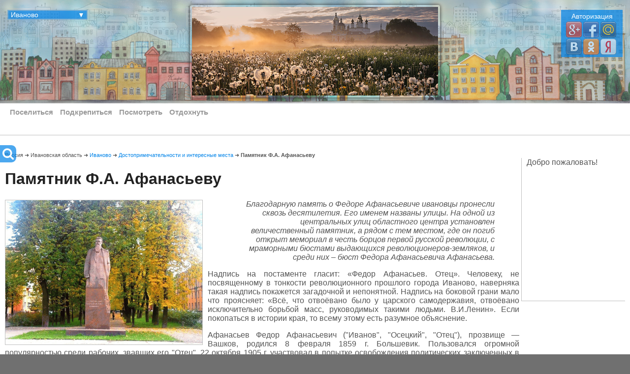

--- FILE ---
content_type: text/html; charset=windows-1251
request_url: https://in3p.ru/showObject/record_28:21:outFull.html
body_size: 18995
content:


<!DOCTYPE html PUBLIC "-//W3C//DTD XHTML 1.0 Transitional//EN" "http://www.w3.org/TR/xhtml1/DTD/xhtml1-transitional.dtd">
<html xmlns="http://www.w3.org/1999/xhtml">
<head>
<meta http-equiv="Content-Type" content="text/html; charset=windows-1251" />
<title>Памятник Ф.А. Афанасьеву</title>
<meta name="keywords" content="туризм отдых в Иванове Иваново Ивановская область что посмотреть где отдохнуть куда сходить достопримечательности рестораны памятники архитектура кафе досуг гостиницы хостелы">

<meta name="description" content="<sape_index>Благодарную память о Федоре Афанасьевиче ивановцы пронесли сквозь десятилетия. Его именем названы улицы. На одной из центральных улиц областного центра установлен величественный памятник, а рядом с тем местом, где он погиб открыт мемориал в честь борцов первой русской революции, с мраморными бюстами выдающихся революционеров-земляков, и среди них – бюст Федора Афанасьевича Афанасьева.</sape_index><!--c73207752345--><div id='cucAO_73207752345'></div>">

<LINK REL=STYLESHEET TYPE='text/css' HREF='//js.in3p.ru/css/main.css'>
<LINK REL=STYLESHEET TYPE='text/css' HREF='//js.in3p.ru/css/pslider.css'>
<LINK REL=STYLESHEET TYPE='text/css' HREF='//js.in3p.ru/css/lddmenu.css'>
<LINK REL=STYLESHEET TYPE='text/css' HREF='//js.in3p.ru/css/jquery.mCustomScrollbar.css'>
<LINK REL=STYLESHEET TYPE='text/css' HREF='//js.in3p.ru/css/dirhover.css'>
<LINK REL=STYLESHEET TYPE='text/css' HREF='/css/FontAwesome.css'>


<script type="text/javascript">
var DoMainWorkFlag=true;
</script>
<script src="//api-maps.yandex.ru/2.1/?lang=ru_RU" type="text/javascript"></script>
<script type="text/javascript" src="//js.in3p.ru/js/jquery.js"></script>
<script type="text/javascript" src="//js.in3p.ru/js/jsn8.js"></script>
<script type="text/javascript" src="//js.in3p.ru/js/cloud-zoom.1.0.5.min.js"></script>
<script type="text/javascript" src="//js.in3p.ru/js/jquery.backgroundpos.js"></script>
<script type="text/javascript" src="//js.in3p.ru/js/jquery.easing.1.3.js"></script>
<script type="text/javascript" src="//js.in3p.ru/js/pslider.js"></script>
<script type="text/javascript" src="//js.in3p.ru/js/lddmenu.js"></script>
<script type="text/javascript" src="//js.in3p.ru/js/modernizr.custom.js"></script>
<script type="text/javascript" src="//js.in3p.ru/js/boxgrid.js"></script>
<script type="text/javascript" src="//js.in3p.ru/js/jquery.mCustomScrollbar.concat.min.js"></script>
<script type="text/javascript" src="//js.in3p.ru/js/dirhover/jquery.hoverdir.js"></script>


</head>
<body>
		<div id="pxs_container" class="pxs_container">
			<div class="pxs_bg">
				<div class="pxs_bg1"></div>
				<div class="pxs_bg2"></div>
				<div class="pxs_bg3"></div>
			</div>
			<div class="pxs_loading">Loading images...</div>
			<div class="pxs_slider_wrapper">
				<ul class="pxs_slider">
<li><img src='//img.in3p.ru/i/2/ivanovo17.png' alt=''></li><li><img src='//img.in3p.ru/i/2/ivanovo15.png' alt=''></li><li><img src='//img.in3p.ru/i/2/ivanovo7.png' alt=''></li><li><img src='//img.in3p.ru/i/2/ivanovo3.png' alt=''></li><li><img src='//img.in3p.ru/i/2/ivanovo9.png' alt=''></li><li><img src='//img.in3p.ru/i/2/ivanovo16.png' alt=''></li><li><img src='//img.in3p.ru/i/2/ivanovo11.png' alt=''></li><li><img src='//img.in3p.ru/i/2/ivanovo14.png' alt=''></li><li><img src='//img.in3p.ru/i/2/ivanovo8.png' alt=''></li><li><img src='//img.in3p.ru/i/2/ivanovo19.png' alt=''></li><li><img src='//img.in3p.ru/i/2/ivanovo18.png' alt=''></li><li><img src='//img.in3p.ru/i/2/ivanovo10.png' alt=''></li><li><img src='//img.in3p.ru/i/2/ivanovo4.png' alt=''></li><li><img src='//img.in3p.ru/i/2/ivanovo13.png' alt=''></li><li><img src='//img.in3p.ru/i/2/ivanovo12.png' alt=''></li><li><img src='//img.in3p.ru/i/2/ivanovo5.png' alt=''></li><li><img src='//img.in3p.ru/i/2/ivanovo6.png' alt=''></li><li><img src='//img.in3p.ru/i/2/ivanovo1.png' alt=''></li><li><img src='//img.in3p.ru/i/2/ivanovo2.png' alt=''></li>
				</ul>
			</div>
		</div>
<!-- shablon=4 -->
<!--noindex-->
<div id='townSelectUp'>
 <div id='townSelect'  onclick='showTownSelect();'>
  <div id='townName'>Иваново <span style='float:right;'>&#9660;</span></div> 
 </div>
 <div id='townList' style='display:none;'>
 <a href='/?setCurrentTown=4'>Иваново</a>
 <a href='/?setCurrentTown=47'>Плёс</a>
 </div>
</div>
<!--/noindex-->

<script>
function showTownSelect() {
    if ($('#townList').css('display')=='none') { $('#townList').fadeIn(200); $('#townName span').html('&#9650;'); }
    else { $('#townList').fadeOut(200); $('#townName span').html('&#9660;'); }
}
//function changeTown(t) {
//    window.location='/?setCurrentTown='+t;
//}
//$(function() {
//    $('#townList').find('span').each( function(i) { $(this).on('click', function() { changeTown($(this).attr('tid')) }) } );
//});
</script>
<!-- <link rel="stylesheet" type="text/css" href="/social/zocial.css" /> -->

<div id='socialUp'>
<section id='social-login'>
<span>Авторизация</span>
<a href="javascript:void(0)" class="zocial icon googleplus" onclick="authorizeMe('google')" title="Авторизация через Google+"></a>
<a href="javascript:void(0)" class="zocial icon facebook" onclick="authorizeMe('facebook')" title="Авторизация через Facebook"></a>
<a href="javascript:void(0)" class="zocial mailru icon" onclick="authorizeMe('mailru')" title="Авторизация через Mail.RU"></a>
<br>
<a href="javascript:void(0)" class="zocial vk icon" onclick="authorizeMe('vkcom')" title="Авторизация через VK.com"></a>
<a href="javascript:void(0)" class="zocial oklogin icon" onclick="authorizeMe('oklogin')" title="Авторизация через OK.ru"></a>
<a href="javascript:void(0)" class="zocial yandex icon" onclick="authorizeMe('yandex')" title="Авторизация через Yandex"></a>
</section>
<section id='social-logout'>
<div id='profileMe'></div>
<a href='javascript:void(0)' onclick="logoutMe()">Выход</a>
</section>
</div>

        <div id='tUpDownDiv' class='tUpDownDiv'>
            <div class='tUpDownDivCont jsAutoW'>

<img src='/img/menuimg1.png' class='imgTdiv' style='width:0px;height:50px;margin-top:0px;'>
<!--noindex-->
<nav id="cbp-hrmenu" class="cbp-hrmenu"><a href='#'>Поселиться</a>
<a href='#'>Подкрепиться</a>
<a href='#'>Посмотреть</a>
<a href='#'>Отдохнуть</a>
</nav>
<nav id='cbp-hrsub' class='cbp-hrsub'><ul>
<li><a href='/showObjectID/record_27:4.html'>Гостиницы</a>
<a href='/showObjectID/record_28:4.html'>Хостелы</a>
</li>
<li><a href='/showObjectID/record_34:4.html'>Рестораны</a>
<a href='/showObjectID/record_35:4.html'>Бары</a>
<a href='/showObjectID/record_36:4.html'>Кафе и антикафе</a>
</li>
<li><a href='/showObjectID/record_20:4.html'>Музеи</a>
<a href='/showObjectID/record_31d:4.html'>Архитектура</a>
<a href='/showObjectID/record_23:4.html'>Памятники</a>
<a href='/showObjectID/record_25:4.html'>Набережные</a>
<a href='/showObjectID/record_24:4.html'>Площади</a>
<a href='/showObjectID/record_39:4.html'>Мосты</a>
</li>
<li><a href='/showObjectID/record_37:4.html'>Парки, скверы и сады</a>
<a href='/showObjectID/record_38:4.html'>Зоопарк</a>
<a href='/showObjectID/record_41:4.html'>Катки</a>
</li>
</ul></nav>
<!--/noindex-->


            </div>
        </div>
        <div id='fake200' class='fake200'></div>
<div id='MainBody'>
<div id='MainRight'>
    Добро пожаловать!
<br>
<script type="text/javascript">
<!--
var _acic={dataProvider:10};(function(){var e=document.createElement("script");e.type="text/javascript";e.async=true;e.src="https://www.acint.net/aci.js";var t=document.getElementsByTagName("script")[0];t.parentNode.insertBefore(e,t)})()
//-->
</script><!--73207752345--><div id='xuYT_73207752345'></div>
</div>
<div id='MainBodyReal'>
<br>
<div id='ControlDiv' style='margin-top:20px;'></div>
<div class='rb-object-full'>
<div class='objectPath'>Россия &#10140; Ивановская область &#10140; <a href='/showObject/record_4:outList.html'>Иваново</a> &#10140; <a href='/showObjectID/record_21d:4.html'>Достопримечательности и интересные места</a> &#10140; <b>Памятник Ф.А. Афанасьеву</b></div>
<h1>Памятник Ф.А. Афанасьеву</h1>
<a href='javascript:void(null);' class='cloud-zoom' rel='adjustX:0,adjustY:0'><img class='shablonImg23 shablonImgIMG' src='//img.in3p.ru/showObject/img/IMG_28_400.png' srcF='//img.in3p.ru/showObject/img/IMG_28.png'></a>
<p><sape_index>Благодарную память о Федоре Афанасьевиче ивановцы пронесли сквозь десятилетия. Его именем названы улицы. На одной из центральных улиц областного центра установлен величественный памятник, а рядом с тем местом, где он погиб открыт мемориал в честь борцов первой русской революции, с мраморными бюстами выдающихся революционеров-земляков, и среди них – бюст Федора Афанасьевича Афанасьева.</sape_index><!--c73207752345--><div id='cucAO_73207752345'></div>
<p><sape_index>Надпись на постаменте гласит: «Федор Афанасьев. Отец». Человеку, не посвященному в тонкости революционного прошлого города Иваново, наверняка такая надпись покажется загадочной и непонятной. Надпись на боковой грани мало что проясняет: «Всё, что отвоёвано было у царского самодержавия, отвоёвано исключительно борьбой масс, руководимых такими людьми. В.И.Ленин». Если покопаться в истории края, то всему этому есть разумное объяснение.<p>Афанасьев Федор Афанасьевич ("Иванов", "Осецкий", "Отец"), прозвище — Вашков, родился 8 февраля 1859 г. Большевик. Пользовался огромной популярностью среди рабочих, звавших его "Отец". 22 октября 1905 г. участвовал в попытке освобождения политических заключенных в Иваново-Вознесенске и в демонстрации, во время которой, выйдя, как представитель митинга, для переговоров с казаками, был ими схвачен и избит до смерти.<p>На месте его гибели в ноябре 1967 года был открыт памятник Ф.А.Афанасьеву к 50-летию Октябрьской революции. Архитекторы А.А.Смирнов, В.С.Евграфов и скульптор В.А.Шмелёв стали авторами памятника.
Высота памятника составляет 4,9 метра. Скульптура выполнена из светло-розового гранита. Вымощенная бетонными плитами видовая площадка слегка приподнята над уровнем земли.
Сам памятник представляет собой фигуру Афанасьева в спокойной позе, с высоко поднятой головой. Трактованная обобщённо-крупными объёмами пластика фигуры сохраняет целостность блока. Детально выполнено в скульптуре только лицо. Повышают выразительность памятника его цветовая градация и различная обработка гранита.<p></sape_index><!--c73207752345--><div id='cucAO_73207752345'></div>
<div class='drawMapPage drawAtLoad' id='Koordinati28' LatLng='57.00019250238468,40.98688691854477'>Памятник Ф.А. Афанасьеву</div>
<p>Адрес: г. Иваново, бульвар на ул. Садовой</p>
<p>Авторы:  В. А. Шмелев</p>
<p>Дата открытия: ноябрь 1967 г.</p>


</div>

<br style='clear:both;'>
</div>
</div>

<div class='dUpDownDiv'>
            <div class='dUpDownDivCont jsAutoW'><style>
#l-search {
position:fixed; top:300px; left:0;
width:35px; height:35px;
z-index:50;
}
#l-search .d-icon {
}
#l-search .l-icon-search {
float:left;
cursor:pointer;
z-index:50;
  font-family: 'FontAwesome'; /* BYO icon font, mapped smartly */
  speak: none; /* Not to be trusted, but hey. */
}
#l-search .l-icon-search.show:before {
content:"\f057";
border-radius: 0;
}
#l-search .l-icon-search:before {
content:"\f002";
color:white;
font-size:25px;
z-index:50;
opacity:1;
}
#l-search .l-icon-search.show:before {
/* opacity:0; */
opacity:1;
}
#l-search .l-icon-search:hover:before {
color:yellow;
}
#l-search .l-icon-search:before {
background-color:rgba(0,131,232,0.7);
margin:0; padding:5px;
border-radius: 0 10px 10px 0;
}
#y-search {
width:400px; height:35px;
position:absolute;
background-color:rgba(0,131,232,0.7);
left:-400px;
top:-5px;
-webkit-transition: all 0.3s;
-moz-transition: all 0.3s;
transition: all 0.3s;
z-index:51;
border-radius: 0 10px 10px 0;
}
#y-search.show {
/* left:0px; */
left:31px;
}
</style>

<div id='l-search'>
<div class='d-icon'><span class='icon-search1 l-icon-search' title='Поиск по сайту'></span></div>
<div id='y-search'>
<div class="ya-site-form ya-site-form_inited_no" onclick="return {'action':'//in3p.ru/search.html','arrow':false,'bg':'transparent','fontsize':12,'fg':'#000000','language':'ru','logo':'rb','publicname':'Поиск по in3p.ru','suggest':true,'target':'_self','tld':'ru','type':2,'usebigdictionary':true,'searchid':2226105,'webopt':false,'websearch':false,'input_fg':'#000000','input_bg':'#ffffff','input_fontStyle':'normal','input_fontWeight':'normal','input_placeholder':'поиск по сайту','input_placeholderColor':'#999999','input_borderColor':'#7f9db9'}"><form action="//yandex.ru/sitesearch" method="get" target="_self"><input type="hidden" name="searchid" value="2226105"/><input type="hidden" name="l10n" value="ru"/><input type="hidden" name="reqenc" value=""/><input type="search" name="text" value=""/><input type="submit" value="Найти"/></form></div><style type="text/css">.ya-page_js_yes .ya-site-form_inited_no { display: none; }</style><script type="text/javascript">(function(w,d,c){var s=d.createElement('script'),h=d.getElementsByTagName('script')[0],e=d.documentElement;if((' '+e.className+' ').indexOf(' ya-page_js_yes ')===-1){e.className+=' ya-page_js_yes';}s.type='text/javascript';s.async=true;s.charset='utf-8';s.src=(d.location.protocol==='https:'?'https:':'http:')+'//site.yandex.net/v2.0/js/all.js';h.parentNode.insertBefore(s,h);(w[c]||(w[c]=[])).push(function(){Ya.Site.Form.init()})})(window,document,'yandex_site_callbacks');</script>

</div>
</div>

<script>
var flagShow=0;
function doShowSearch(e,f) {
  if (f) {
    $('#y-search').toggleClass('show');
    $('#l-search .l-icon-search').toggleClass('show');

    if (! flagShow) {
      $('.ya-site-form__input-text').focus();
    }

    flagShow=1-flagShow;
  } else {
    if (flagShow) {
      $('#y-search').removeClass('show');
    $('#l-search .l-icon-search').removeClass('show');
      flagShow=0;
    }
  }
// Don't propogate the event to the document
  if (e.stopPropagation) {
      e.stopPropagation();   // W3C model
  } else {
      e.cancelBubble = true; // IE model
  }
}
$(function(){
$('#l-search .d-icon').on('click', function(e) { doShowSearch(e,1); });
$('#MainBody').bind('click', function(e) { doShowSearch(e,0); });
});
</script>







<p style='color:#4C4C4C;font-size:8pt;'>Концепция, разработка, дизайн: LEO<br>Программирование: LOE<br>&copy; 2015-2021</p>
<p style='color:#4C4C4C;font-size:8pt;'>email: <script>document.write('<a href="mailto:'+'mail'+'@'+'in3p.ru'+'">'+'mail'+'@'+'in3p.ru'+'</a>');</script></p>


<div style='position:absolute;top:0;left:250px;width_:95px;'>
<div style="position:relative;width:234px;height:60px;background:url(//www.webnames.ru/img/branch/bg_3.gif) no-repeat #fd7c04">
<form action="//www.webnames.ru/scripts/check.pl" method="post">
	<input type="hidden" name="ref_id" value="21503">

	<input maxlength="70" value="" name="domname" type="text" 
	 style="vertical-align:middle;font-size:12px;color:#000000;position:absolute;top:29px;left:5px;width:142px;height:16px;background:url(//www.webnames.ru/img/branch/input_3.gif) no-repeat #ffffff;border:none;margin:0px;padding:6px;">

	<input value="Проверить" type="submit"
	 style="font-size:12px;font-family:tahoma;color:#313131;position:absolute;top:29px;left:162px;width:68px;height:28px;background:url(//www.webnames.ru/img/branch/send_3.gif) no-repeat #dbdbdb;border:none;padding:0px">
</form>
</div>
</div>

<div style='position:absolute;top:0;left:500px;width_:95px;'>
<a href='https://vk.com/lapka_crochet' target="lapka"><img src="/img/lapka.jpg"></a>
</div>

<!--
<div style='position:absolute;top:0;left:250px;width_:95px;background-color:white;width:400px;'>
</div>
-->


<noindex>
<div style='display:inline-block;position:absolute;top:0;right:50px;width_:95px;'>
<script type="text/javascript">(function(w,doc) {
if (!w.__utlWdgt ) {
    w.__utlWdgt = true;
    var d = doc, s = d.createElement('script'), g = 'getElementsByTagName';
    s.type = 'text/javascript'; s.charset='UTF-8'; s.async = true;
    s.src = ('https:' == w.location.protocol ? 'https' : 'http')  + '://w.uptolike.com/widgets/v1/uptolike.js';
    var h=d[g]('body')[0];
    h.appendChild(s);
}})(window,document);
</script>
<div data-share-size="30" data-like-text-enable="false" data-background-alpha="0.0" data-pid="1345417" data-mode="share" data-background-color="#ffffff" data-hover-effect="scale" data-share-shape="round-rectangle" data-share-counter-size="12" data-icon-color="#ffffff" data-text-color="#000000" data-buttons-color="#ffffff" data-counter-background-color="#ffffff" data-share-counter-type="disable" data-orientation="horizontal" data-following-enable="false" data-sn-ids="vk.ok.fb.mr.gp.tw." data-selection-enable="false" data-exclude-show-more="true" data-share-style="1" data-counter-background-alpha="1.0" data-top-button="false" class="uptolike-buttons" ></div>
</div>
</noindex>

<div style='display:inline-block;position:absolute;top:50px;right:50px;width_:95px;'>
<!-- Yandex.Metrika informer --><a href="https://metrika.yandex.ru/stat/?id=31228871&amp;from=informer"target="_blank" rel="nofollow"><img src="https://mc.yandex.ru/informer/31228871/3_1_FFFFFFFF_EFEFEFFF_0_pageviews"style="width:88px; height:31px; border:0;" alt="Яндекс.Метрика" title="Яндекс.Метрика: данные за сегодня (просмотры, визиты и уникальные посетители)" /></a><!-- /Yandex.Metrika informer --> <!-- Yandex.Metrika counter --><script type="text/javascript"> (function (d, w, c) { (w[c] = w[c] || []).push(function() { try { w.yaCounter31228871 = new Ya.Metrika({ id:31228871, clickmap:true, trackLinks:true, accurateTrackBounce:true, trackHash:true }); } catch(e) { } }); var n = d.getElementsByTagName("script")[0], s = d.createElement("script"), f = function () { n.parentNode.insertBefore(s, n); }; s.type = "text/javascript"; s.async = true; s.src = "https://mc.yandex.ru/metrika/watch.js"; if (w.opera == "[object Opera]") { d.addEventListener("DOMContentLoaded", f, false); } else { f(); } })(document, window, "yandex_metrika_callbacks");</script><noscript><div><img src="https://mc.yandex.ru/watch/31228871" style="position:absolute; left:-9999px;" alt="" /></div></noscript><!-- /Yandex.Metrika counter -->
</div>
</div>
</div>

<a class='scrollTop' href='#' style='display:none;'></a>


</body>
</html>

--- FILE ---
content_type: text/css; charset=windows-1251
request_url: https://js.in3p.ru/css/main.css
body_size: 16177
content:
/* main.css */
html {
/*    background-color: #e6e9e9;
    background-image: -webkit-linear-gradient(0deg,rgb(230,233,233) 0%,rgb(216,221,221) 100%);
    background-image: linear-gradient(0deg,rgb(230,233,233) 0%,rgb(216,221,221) 100%);
    -webkit-font-smoothing: antialiased; */
    background:#707070 fixed 50% 0;
    background-image: url(/img/bg1.png);
/*    background:#c0c0c0 url(../img/P1210952.JPG) no-repeat fixed 50% 0; */
}

body {
    margin:0;
    padding:0;
    font-family: "Helvetica Neue", Helvetica, Arial, sans-serif;
    font-size: 16px;
/*    line-height: 1.5em; */
    color: #545454;
}

.tUpDownDiv {
    margin:0;
    padding:4px 0 0 0;
    width:100%;
    z-index:100;
    position: fixed;
    left:0; top:210px;
/*    border:solid 2px red;
    box-shadow: inset 0px -2px 2px rgba(0, 0, 0, 0.2); */
    background-color:#FFFFFF;
    height:60px;
    border-bottom: solid 1px silver;
box-shadow: 0 2px 5px 2px rgba(255,255,255,0.7);
}

.tUpDownDivCont {
    margin:0 auto;
}

.fake200 {
    height:200px;
/*    margin-top:0px; */
}

#MainRight {
    float:right;
    width:200px;
    margin-top:50px;
    padding-left:10px;
    border-left:solid 1px silver;
    border-bottom:solid 1px silver;
margin-bottom:10px;
/*margin-left:10px; */
    min-height:290px;
/*display:none; */

}
.MainRightNaN { display: none; }

#MainBody {
    margin: 0 auto;
    padding: 1px 10px 4em 10px;
    min-width: 860px;
    max-width: 1300px;
    min-height: 400px;
    width:auto;
    font-family: "Helvetica Neue", Helvetica, Arial, sans-serif;
    font-size: 16px;
/*    line-height: 1.5em; */
    color: #545454;
    background-color: #ffffff;
    box-shadow: 2px 2px 4px 0px rgba(0, 0, 0, 0.2);
/*    border:solid 2px red; */
    border:none;
}

#MainBody > div#MainBodyReal { margin-right: 190px; padding-right:15px;}

h1, h2, h3, h4, h5, h6 {
    color: #222;
    font-weight: 600;
    line-height: 1.3em;
}

h2 {
    margin-top: 1.3em;
}

img {
    -webkit-animation: Mcolorize 1s cubic-bezier(0, 0, .78, .36) 1;
    animation: Mcolorize 1s cubic-bezier(0, 0, .78, .36) 1;
}

@-webkit-keyframes Mcolorize {
    0% {
        -webkit-filter: grayscale(100%);
    }
    100% {
        -webkit-filter: grayscale(0%);
    }
}

@keyframes Mcolorize {
    0% {
        filter: grayscale(100%);
    }
    100% {
        filter: grayscale(0%);
    }
}

a {
    color: #0083e8;
    text-decoration: none;
}
a:hover {
    text-decoration: underline;
}

p {
        -webkit-transition: all 0.4s ease;
        -moz-transition: all 0.4s ease;
        transition: all 0.4s ease;
}
p:hover {
        color: #202020;
}

b, strong {
    font-weight: 600;
}

samp {
    display: none;
}


.scrollTop {
    background:url(/img/arrows2.png) 0 0 no-repeat;
    display:block; width:50px; height:50px;
    position:fixed; bottom:10px; left:20px; /* 47%;  */
    z-index:800;
}
.scrollTop:hover{ background-position:0 -58px; }



.dUpDownDivCont {
    margin:0 auto;
    color:#FFFFFF;
position:relative;
}

.dUpDownDiv {
    background-color:#101010;
    padding:20px 0;
    height:200px;
}

.imgTdiv {
     float:left;border:none;top:0;margin:7px 10px auto 0; padding:0;
    width:0; height:31px;
}

.rb-object {
    background-color: #f8f8f8;
        display:list-item;
    list-style:none;
/*      margin:10px auto 0px auto; */
    margin:0.5%;
        -moz-box-shadow:1px 1px 2px 0px rgba(0, 0, 0, 0.5);
        -webkit-box-shadow:1px 1px 2px 0px rgba(0, 0, 0, 0.5);
        box-shadow:1px 1px 2px 0px rgba(0, 0, 0, 0.5);
        border: 4px solid transparent;
/*      -moz-border-radius:2px;
      -webkit-border-radius:2px;
      border-radius:2px; */
}

.rb-overlay {
        opacity: 0;
        position: fixed;
        top: 0;
        left: 0;
        width: 100%;
        height: 100%;
        -webkit-transition: all 0.4s ease;
        -moz-transition: all 0.4s ease;
        transition: all 0.4s ease;
        z-index: -1;
        pointer-events: none;
        cursor: default;
    background:#707070 fixed 50% 0;
    background-image: url(/img/bg1.png);
}

.rb-close {
        position: absolute;
        top: 0.4em;
        right: 0.4em;
        width: 1.5em;
        height: 1.5em;
        text-indent: -9000px;
        cursor: pointer;
        z-index: 1000;
    color: #545454;
        -webkit-transition: all 0.4s ease;
        -moz-transition: all 0.4s ease;
        transition: all 0.4s ease;
}

.rb-close:hover {
    color: #fff;
}

.rb-close::before {
        content: 'x';
        font-weight: 300;
        position: absolute;
        top: 0;
        left: 0;
        width: 100%;
        height: 100%;
        font-size: 2em;
        line-height: 0.6;
        text-align: center;
        text-indent: 0px;
        -moz-border-radius:2px;
        -webkit-border-radius:2px;
        border-radius:50%;
    background-color:#47a3da;
    box-shadow: 0 1px 1.5px 0 rgba(0,0,0,.12),0 1px 1px 0 rgba(0,0,0,.24);
}

.rb-content {
    padding:0 20px 0 0;
    margin:20px;
    width:auto;
max-width:990px;
margin-left:auto; margin-right:auto;
    height:90%;
    border: 10px solid rgba(255,255,255,0);
    border-right:none;
    background-color: rgba(255,255,255,0.8);
        -moz-box-shadow:2px 2px 4px 4px rgba(0, 0, 0, 0.2);
        -webkit-box-shadow:2px 2px 4px 4px rgba(0, 0, 0, 0.2);
        box-shadow:2px 2px 4px 4px rgba(0, 0, 0, 0.2);
    overflow-y: scroll;
}

/* outOnPage */
/* small: */
.rb-object {
position:relative;
    width:30%;
    max-width:300px;
height:400px;
    float:left;
}
/*.rb-object > img {border:solid 1px silver;max-width:100px;margin:5px 10px 5px 0px;float:left;} */
.rb-object > img {border:solid 1px silver;width:100%;margin:0px;}
.rb-object > img.rb-obj-img-fit {
    height:200px;
    background-position:50% 5%;
    background-size:cover;
    background-repeat: no-repeat;
/* animation: moveImg 9s linear infinite forwards;
-webkit-animation: moveImg 9s linear infinite forwards; */
}

@-webkit-keyframes moveImg {
    0%{ 
		background-position: 50% 0%;
	}
	50%{
		background-position: 50% 100%;
	}
	100%{
		background-position: 50% 0%;
	}
}
@keyframes moveImg {
    0%{ 
		background-position: 50% 0%;
	}
	50%{
		background-position: 50% 100%;
	}
	100%{
		background-position: 50% 0%;
	}
}


.rb-object > b { font-size: 9pt;
    display:block;
    margin: 0; padding:5px;
    position:absolute;
/*    top:0; */
    left:0; right:-2px;
    background-color:rgba(128,128,128,0.8);
    text-align:center; color:white; text-shadow:0 0 2px black; font-size:14px;
}
.rb-object > p { font-size: 9pt; margin:0;}
.rb-object > p:first-of-type { position:relative; max-height:5em; overflow:hidden; }
.rb-object > p:first-of-type::after {
    content: ''; /* Выводим элемент */
    position: absolute; /* Абсолютное позиционирование */
    left: 0; bottom: 0; /* Положение элемента */
    width: 100%; /* Ширина градиента*/
    height: 2em; /* Высота родителя */
background-color: #f8f8f8;
    /* Градиент */
    background: -moz-linear-gradient(top, rgba(248,248,248, 0), rgba(248,248,248, 1) 100%);
    background: -webkit-linear-gradient(top, rgba(248,248,248, 0), rgba(248,248,248, 1) 100%);
    background: -o-linear-gradient(top, rgba(248,248,248, 0), rgba(248,248,248, 1) 100%);
    background: -ms-linear-gradient(top, rgba(248,248,248, 0), rgba(248,248,248, 1) 100%);
    background: linear-gradient(to bottom, rgba(248,248,248, 0), rgba(248,248,248, 1) 100%);
   }

.rb-object DIV.click { display:inline-block;position:absolute;
    top:0;left:0; /* width:100%; */ right:-2px;
    height:200px;overflow:hidden;cursor:pointer;
}

.rb-object OVERLAY { display:inline-block;position:absolute;
    width:100%;
    left:0;
    height:100%;color:white;background-color:rgba(0,57,123,0.8);
    font-size:14px;top:100%;padding:5px;overflow:hidden;
}

.rb-object OVERLAY I { border-bottom:1px solid rgba(255,255,255,0.5);
    box-shadow:0 1px 0 rgba(0,0,0,0.1),0 -10px 0 rgba(255,255,255,0.3);
    display:block;margin-top:10px;max-height:70%;overflow:hidden;
    line-height: 1em;
    margin-right:10px;
}

/*.rb-object A.click { font-size:8pt; display:block; position:absolute; bottom:0; right:0; } */
.rb-object A.click { font-size:8pt; display:inline; width:auto; margin:0 0 0 auto; float:right;}

.rb-object .likes { font-size:10pt; display:inline; width:auto; margin:10px 10px 0 auto; float:right; clear:right; cursor:pointer; }
.rb-object .likes:before { font-size:12pt; }

/* full: */
.rb-content p { text-align:justify; }
.rb-content p:first-of-type {font-style: italic; width: 50%; text-align:right; margin:0 50px 0 auto; }
.rb-content img {border:solid 1px silver;max-width:400px;margin:5px 10px 5px 0px;float:left;}
.rb-content ol > li,
.rb-content ul > li { list-style-position: inside; }

/* zoom on image with <a class='cloud-zoom'>: */
.cloud-zoom-inside { border-radius:2px; box-shadow:0px 0px 5px black; }
.cloud-zoom-lens {cursor:move;}

/* outFull: */
.rb-object-full img {border:solid 1px silver;max-width:400px;margin-right:10px; margin-bottom:5px;float:left;}
.rb-object-full p { text-align:justify; }
.rb-object-full p:first-of-type {font-style: italic; width: 50%; text-align:right; margin:0 50px 0 auto; }
.drawMapPage { display: none; float:right; margin-left: 10px;}
.rb-object-full > ol > li,
.rb-object-full > ul > li { list-style-position: inside; }
.rb-content .drawMapPage img { max-width:none; }

.rb-object-full .drawMapPage img { max-width:none; }




.black_fon1 {
  background:#333;
  display:block;
  position: fixed;
  width:100%;
  height:100%;
  left: 0px;
  top: 0px;
  z-index:10;
}

.black_fon {
        opacity: 0;
        position: fixed;
        top: 0;
        left: 0;
  right:0;
  bottom:0;
/*        height: 100%;
   width: 100%; */
        -webkit-transition: all 0.4s ease;
        -moz-transition: all 0.4s ease;
        transition: all 0.4s ease;
        z-index: -1;
        pointer-events: none;
        cursor: default;
    background:#707070 fixed 50% 0;
    background-image: url(/img/bg1.png);
}

.objectPath { font-size:8pt; }
.objectPath A { font-size:8pt; }



.drawMapPage { width:450px; height:450px; border:solid 1px silver;}
.drawMapPage div.google-map { width:450px; height:450px; }
.searchGPage { margin-top: 16px;
        border: 1px solid transparent;
        border-radius: 2px 0 0 2px;
        box-sizing: border-box;
        -moz-box-sizing: border-box;
        height: 32px;
        outline: none;
        box-shadow: 0 2px 6px rgba(0, 0, 0, 0.3);
	background-color: #fff;
        padding: 0 11px 0 13px;
        width: 400px;
        font-family: Roboto;
        font-size: 15px;
        font-weight: 300;
        text-overflow: ellipsis;
	}
.searchGPage:focus { border-color: #4d90fe;
        margin-left: -1px;
        padding-left: 14px;  /* Regular padding-left + 1. */
        width: 401px;
	}


#townSelectUp { z-index:500; border:none; padding:0; margin:0; position: absolute; top:20px; left: 15px; display: inline-block; }
#townSelect {  border:solid 2px silver; border-color: rgba(192,192,192,0.5);
   text-align:left;
   color: white; font-size: 14px;
   background-color: rgba(0,131,232,0.7);
   width:100%;
   cursor:pointer;
}
#townSelect div#townName { display: inline-block; width:150px; padding:0 0 0 5px;}
#townSelect:hover { text-decoration: underline; olor:#000080; ext-shadow:0 0 2px white; background-color: rgba(61,134,190,0.8); }
/* rgba(0,0,255,0.5) #3D86BE */
#townSelectUp div#townList { position: relative; top:-2px; left:0;
   width:100%; ackground-color: rgba(0,131,232,0.9); background-color: rgba(61,134,190,0.8);
   padding:0; margin-right: 10px;
   color: white;
   border:solid 2px silver; border-color: rgba(192,192,192,0.5);
}
#townSelectUp div#townList a { color:white; display:block; cursor:pointer; padding: 1px 5px; font-size: 16px;}
#townSelectUp div#townList a:hover { background-color: rgba(61,134,190,0.8); /* rgba(100,0,255,0.3); */ text-shadow:0 0 2px black; text-decoration: none;}


.zocial.icon { display:inline-block; float:left; width:32px;height:35px; background-image:url(/img/social-icons.png); margin-right:3px; opacity:0.7; }

.zocial.icon:hover { opacity:1; }

.zocial.googleplus { background-position:0px -770px; }
.zocial.facebook { background-position:0px -140px; }
.zocial.mailru { background-position:0px -105px; }
.zocial.vk { background-position:0px -35px; }
.zocial.oklogin { background-position:0px -70px; }
.zocial.yandex { background-position:0px -245px; }

#socialUp { z-index:500;
 padding:0; /* 5px 10px; */
 margin:0;
 position: absolute;
 top:20px; right: 15px;
 display: inline-block;
 text-align:center;
 color: white; font-size: 14px;
 background-color: rgba(0,131,232,0.7);
 opacity:0;
}
#social-login {
 display:none;position:relative;
 margin:5px 10px;
}
#social-logout {
 display:none;position:relative;
 margin:5px 10px;
}

#social-login > span { display:block; text-align:center;  }

#social-logout > a { display:block; text-align:center; color:white;  }
#social-logout #profileMe img { display:block; margin:0 auto; }





a.outURL { }

/*a[href^="http"],*/
a.outURL:after {
  font-family: 'FontAwesome'; /* BYO icon font, mapped smartly */
    content: "\f08e";
    display: inline-block;
    font-size: 75%;
    vertical-align: top;
    width: 10px;
    height: 0.8em;
    padding-left: 3px;
/*    background: transparent top right no-repeat url('[data-uri]'); */
}

.lclear:after {
  content: ".";
  display: block;
  height: 0;
  clear: both;
  visibility: hidden;
}

.ps_container_divM{
        margin-left:20px;
        margin-top:50px;
margin-right: 470px;
}

.ps_container_div{
        margin:0;
	width:100%;
	height:400px;
	position:relative;
}
.ps_container_div item{
	display:none;
}
.ps_container{
	width:100%;
	height:100%;
	position:absolute;
	top:50%;
	left:50%;
/*	margin-top:-175px;
	margin-left:-240px; */
	z-index:10;
}
.ps_container img{
	border:10px solid #fff;
	position:absolute;
	top:50%;
	left:50%;
	-moz-box-shadow:1px 1px 10px #000;
	-webkit-box-shadow:1px 1px 10px #000;
	box-shadow:1px 1px 10px #000;
}
a.ps_next_photo{
	position:absolute;
	top:50%;
	left:50%;
	width:56px;
	height:56px;
	margin:-28px 0 0 -28px;
	z-index:200;
	cursor:pointer;
	background:#000 url(/img/next_photo.png) no-repeat 50% 50%;
	opacity:0.6;
    -moz-border-radius:10px;
    -webkit-border-radius:10px;
    border-radius:10px;
}
a.ps_next_photo:hover{
	opacity:0.8;	
}

.docomment { float:left; margin-top:14px; cursor:pointer; }

.ps_container_comment { margin-right: 480px; color:#545454; }
.tr_comnt { order-top:solid 1px #202020; margin-bottom:10px; background-color:rgb(228,228,247); box-shadow:2px 2px 4px silver; }
.tr_comnt div { display:table-cell; padding:0 5px; }
.tr_comnt div:first-child { width:95px; font-size: 12px; }
.tr_comnt div img { float:none; }
.tr_comnt div.td_comnt { padding-left:20px; transition:all 0.4s ease; }
.tr_comnt div.td_comnt:hover { color:black; } 



--- FILE ---
content_type: text/css; charset=windows-1251
request_url: https://js.in3p.ru/css/pslider.css
body_size: 2566
content:
/* Slider Style */
.pxs_container{
    z-index:50;
    background-color: silver;
    margin:0;
	width:100%;
	height:210px;
	position:fixed;
    left:0; top:0;
//	border-top:0px solid #333;
//	border-bottom:0px solid #333;
//	overflow:hidden;
//	-moz-box-shadow:0px 0px 7px #000;
//	-webkit-box-shadow:0px 0px 7px #000;
	box-shadow:0px 0px 7px #000;
}

.pxs_container img {
    -webkit-animation: colorize 1s cubic-bezier(0, 0, .78, .36) 1;
    animation: colorize 1s cubic-bezier(0, 0, .78, .36) 1;
    background: transparent;
    border: 10px solid rgba(0, 0, 0, 0.12);
    border-radius: 4px;
    display: block;
    margin: 1.3em auto;
    max-width: 95%;
}

@-webkit-keyframes colorize {
    0% {
        -webkit-filter: grayscale(100%);
    }
    100% {
        -webkit-filter: grayscale(0%);
    }
}

@keyframes colorize {
    0% {
        filter: grayscale(100%);
    }
    100% {
        filter: grayscale(0%);
    }
}

.pxs_bg{
//	background:transparent url(../images/bg.png) repeat top left;
}
.pxs_bg div{
	position:absolute;
	top:0px;
	left:0px;
	width:12640px; /*1264px window width times number of images*/
	height:210px;
	background-repeat:repeat;
	background-position:top left;
	background-color:transparent;
}
.pxs_bg .pxs_bg1{
	background-image:url(../img/pslider/bg1.png);
	/*left negative 1/8 of ww*/
}
.pxs_bg .pxs_bg2{
	background-image:url(../img/pslider/bg2.png);
	/*left negative 1/4 of ww*/
   background-repeat:no-repeat;
   background-repeat-x:repeat;
}
.pxs_bg .pxs_bg3{
	background-image:url(../img/pslider/bg3.png);
	/*left negative 1/2 of ww*/
}
.pxs_slider_wrapper{
	display:none;
}
.pxs_container ul{
	margin:0px;
	padding:0px;
	list-style:none;
}
ul.pxs_slider{
	position:absolute;
	left:0px;
	top:0px;
	height:210px;
}
ul.pxs_slider li{
	height:210px;
	float:left;
	position:relative;
}
ul.pxs_slider li img{
	display:block;
	margin:10px auto 0px auto;
	-moz-box-shadow:0px 0px 7px #222;
	-webkit-box-shadow:0px 0px 7px #222;
	box-shadow:0px 0px 7px #222;
	border: 4px solid transparent;
	-moz-border-radius:4px;
	-webkit-border-radius:4px;
	border-radius:4px;
}
.pxs_loading{
	color:#fff;
	font-size:20px;
	padding:15px 15px 15px 50px;
	position:absolute;
	background:#333 url(../img/pslider/ajax-loader.gif) no-repeat 10px 50%;
	-moz-border-radius:15px;
	-webkit-border-radius:15px;
	border-radius:15px;
	opacity:0.7;
	width:180px;
	position:absolute;
	top:80px;
	left:50%;
	margin-left:-90px;
}


--- FILE ---
content_type: text/css; charset=windows-1251
request_url: https://js.in3p.ru/css/lddmenu.css
body_size: 1465
content:
.cbp-hrmenu {
	width: 100%;
	margin-top: 0;
//	border-bottom: 4px solid #47a3da;
//	width: 90%;
//	max-width: 70em;
	margin: 0;
	padding: 0;
}

.cbp-hrmenu a {
	display: inline-block;
    border-bottom:solid 2px #fff;
	font-weight: 700;
    font-size:15px;
	padding: 5px 0 0 0;
    margin:0 10px 0 0;
	color: #999;
    text-decoration: none;
        background: url(/img/bg-hr-a.gif) repeat-x 0px -30px;
}

.cbp-hrmenu > a:hover,
.cbp-hrmenu > a.cbp-active {
	color: #47a3da;
    text-decoration: none;
}

.cbp-hrmenu > a.cbp-activeB {
    border-bottom:solid 2px #47a3da;
}

.cbp-hrsub {
	width: 100%;
	margin-top: 0;
//	border-bottom: 4px solid #47a3da;
}

.cbp-hrsub > ul {
	margin: 0;
	padding: 0;
	list-style-type: none;
}

.cbp-hrsub > ul > li {
    display:none;
}

.cbp-hrsub > ul > li.cbp-active {
    display: table-row;
}

.cbp-hrsub > ul > li > a {
	font-weight: 700;
    font-size:15px;
	padding: 5px 0 0 0;
    margin:0 10px 0 0;
	color: #47a3da;
	display: inline-block;
    text-decoration: none;
}

//.cbp-hrsub > ul > li {
//	display: table-row;
//}

.cbp-hrsub > ul > li > a {
    font-size: 12px;
}

.cbp-hrsub > ul > li > a:hover {
	color: #47a3da;
//    text-decoration: underline;
    border-bottom:solid 2px #47a3da;
}


/*
.cbp-hrmenu > ul > li.cbp-hropen a,
.cbp-hrmenu > ul > li.cbp-hropen > a:hover {
	color: #fff;
	background: #47a3da;
}
*/


--- FILE ---
content_type: text/css; charset=windows-1251
request_url: https://js.in3p.ru/css/dirhover.css
body_size: 1511
content:
.da-thumbs {
        list-style: none;
/*        width: 984px;
        height: 600px;
*/
        position: relative;
        margin: 20px auto;
        padding: 0;
}
.da-thumbs li {
        float: left;
        margin: 5px;
        background: #fff;
        padding: 8px;
        position: relative;
        box-shadow: 1px 1px 3px 1px rgba(0,0,0,0.2);
        width:235px;
        height:180px;
        overflow: hidden;
}
.da-thumbs li a,
.da-thumbs li a img {
        display: block;
        position: relative;
}
.da-thumbs li a {
        overflow: hidden;
   width:100%; height:100%;
}
.da-thumbs li a div {
        position: absolute;
        background: #333;
        background: rgba(0,57,123,0.7);
        width: 100%;
        height: 100%;
top:100%;
}
.da-thumbs li a div span {
        display: block;
        padding: 10px 0;
        margin: 40px 20px 20px 20px;
        text-transform: uppercase;
        font-weight: bold;
        color: rgba(255,255,255,0.9);
        text-shadow: 1px 1px 1px rgba(0,0,0,0.8);
        border-bottom: 1px solid rgba(255,255,255,0.5);
        box-shadow: 0 1px 0 rgba(0,0,0,0.1), 0 -10px 0 rgba(255,255,255,0.3);
}
.da-thumbs li a p {
        display: block;
        position: absolute;
  padding:5px;
  margin:0;
  bottom:0; left:0;
/*  width:100%; */ right:0;
  text-align:center;
  color:white;
  font-size: 14px;
  text-shadow: 0 0 2px black;
  background-color: rgba(128,128,128,0.8);
}


--- FILE ---
content_type: application/javascript
request_url: https://js.in3p.ru/js/lddmenu.js
body_size: 3153
content:
/**
 * cbpHorizontalMenu.js v1.0.0
 * http://www.codrops.com
 *
 * Licensed under the MIT license.
 * http://www.opensource.org/licenses/mit-license.php
 * 
 * Copyright 2013, Codrops
 * http://www.codrops.com
 */
var cbpHorizontalMenu = (function() {

	var $listItemsUp,
		$listItemsDown,
		$body,
		current;

    function doEvent(idx) {
        if ( current !== idx ) {
            if ( current !== -1 ) {
                $listItemsUp.eq( current ).removeClass( 'cbp-active cbp-activeB' );
//                $listItemsDown.eq( current ).removeClass( 'cbp-active' );
//                $listItemsDown.eq( current ).fadeOut( 300 );
// need: remove current and add idx
                $listItemsDown.eq( current )
                    .animate({opacity: 0}, 100, function() {
                        $(this).css({display:'none'});
                        $listItemsDown.eq( idx )
                            .css({opacity:'0', display: 'table-row'})
                            .animate({opacity: 1}, 100, function() {});
                    });
            } else {
//            $listItemsDown.eq( idx ).addClass( 'cbp-active' );
//            $listItemsDown.eq( idx ).fadeIn( 300 );
// need: simple add idx
                $listItemsDown.eq( idx )
                    .css({opacity:'0', display: 'table-row'})
                    .animate({opacity: 1}, 100, function() {});
            }
			$listItemsUp.eq( idx )
				.css({'background-position':'0px -30px'})
				.stop()
				.animate({'background-position':'0px -6px'}, 300, 
					function() {
						$listItemsUp.removeClass( 'cbp-active cbp-activeB' );
						$(this).addClass( 'cbp-active cbp-activeB' ).css({'background-position':'0px -30px'}); 
					} );
				
            current = idx;
        }
        $listItemsUp.eq( idx )
    }

	function init(idx) {
	    $listItemsUp = $( '#cbp-hrmenu > a' );
		$listItemsDown = $( '#cbp-hrsub > ul > li' ); //$listItems.children( 'a' );
		$body = $( 'body' );
		current = -1;
		$listItemsUp.on( 'click', open );
		$listItemsUp.mouseover( open );
        if (idx) {
            doEvent(idx);
        }
/*
		$menuItems.on( 'click', open );
		$listItems.on( 'click', function( event ) { 
            event.stopPropagation(); 
        } );
*/
	}

	function open( event ) {
/*		if( current !== -1 ) {
			$listItems.eq( current ).removeClass( 'cbp-active' );
			$listItems.eq( current ).removeClass( 'cbp-hropen' );
		}
*/

		var $item = $( event.currentTarget ), //.parent( 'li' )
			idx = $item.index();
//$('#alert').html(current+' '+idx);

        doEvent(idx);

/*
		if( current === idx ) {
			$item.removeClass( 'cbp-hropen' );
			current = -1;
		}
		else {
			$item.addClass( 'cbp-active' );
			current = idx;
            $listItems.eq( current ).removeClass( 'cbp-hropen' );
			$item.addClass( 'cbp-hropen' );
			current = idx;
			$body.off( 'click' ).on( 'click', close );
		}
*/

		return false;

	}

/*	function close( event ) {
		$listItems.eq( current ).removeClass( 'cbp-hropen' );
		current = -1;
	}
*/

	return { init : init };

})();


--- FILE ---
content_type: application/javascript
request_url: https://js.in3p.ru/js/boxgrid.js
body_size: 5734
content:
/*
* debouncedresize: special jQuery event that happens once after a window resize
*
* latest version and complete README available on Github:
* https://github.com/louisremi/jquery-smartresize/blob/master/jquery.debouncedresize.js
*
* Copyright 2011 @louis_remi
* Licensed under the MIT license.
*/
var $event = $.event,
$special,
resizeTimeout;

$special = $event.special.debouncedresize = {
	setup: function() {
		$( this ).on( "resize", $special.handler );
	},
	teardown: function() {
		$( this ).off( "resize", $special.handler );
	},
	handler: function( event, execAsap ) {
		// Save the context
		var context = this,
			args = arguments,
			dispatch = function() {
				// set correct event type
				event.type = "debouncedresize";
				$event.dispatch.apply( context, args );
			};

		if ( resizeTimeout ) {
			clearTimeout( resizeTimeout );
		}

		execAsap ?
			dispatch() :
			resizeTimeout = setTimeout( dispatch, $special.threshold );
	},
	threshold: 50
};

var Boxgrid = (function() {

	var $items,
		transEndEventNames = {
			'WebkitTransition' : 'webkitTransitionEnd',
			'MozTransition' : 'transitionend',
			'OTransition' : 'oTransitionEnd',
			'msTransition' : 'MSTransitionEnd',
			'transition' : 'transitionend'
		},
		// transition end event name
		transEndEventName = transEndEventNames[ Modernizr.prefixed( 'transition' ) ],
		// window and body elements
		$window = $( window ),
		$body = $( 'BODY' ),
		// transitions support
		supportTransitions = Modernizr.csstransitions,
		// current item's index
		current = -1,
	       currentO,
		// window width and height
		winsize = getWindowSize();

	function init( options ) {		
        $items = $( 'div.rb-object' );
        $body = $( 'BODY' );
		initEvents();
	}

    function initEvents() {

		$items.each( function() {

			var $item = $( this ),
				$close = $item.find( 'span.rb-close' ),
				$overlay = $item.children( 'div.rb-overlay' );
			$item.find('a.click,div.click').on( 'click', function() {
				var localA = $(this);
				$item.data( 'localA', $(this).attr('lid') );

				if( $item.data( 'isExpanded' ) ) {
					return false;
				}
				$item.data( 'isExpanded', true );
				// save current item's index
				current = $item.index();
				currentO = $overlay;

				var layoutProp = getItemLayoutProp( $item ),
					clipPropFirst = 'rect(' + layoutProp.top + 'px ' + ( layoutProp.left + layoutProp.width ) + 'px ' + ( layoutProp.top + layoutProp.height ) + 'px ' + layoutProp.left + 'px)',
					clipPropLast = 'rect(0px ' + winsize.width + 'px ' + winsize.height + 'px 0px)';

				setContWidth();

				$overlay.css( {
					clip : supportTransitions ? clipPropFirst : clipPropLast,
					opacity : 1,
					zIndex: 9999,
					pointerEvents : 'auto'
				} );

// place to init map
initializeGpageID( $item.data('localA') );
// count clicks
makeClick( $item.data('localA') );
				if( supportTransitions ) {
					$overlay.on( transEndEventName, function() {

						$overlay.off( transEndEventName );

						setTimeout( function() {
							$overlay.css( 'clip', clipPropLast ).on( transEndEventName, function() {
								$overlay.off( transEndEventName );
								$body.css( 'overflow-y', 'hidden' );
							} );
						}, 25 );

					} );
				}
				else {
					$body.css( 'overflow-y', 'hidden' );
				}
                
                return false;

			} );

			$close.on( 'click', function() {

// place to de-init map
detachGpageID( $item.data('localA') );

				$body.css( 'overflow-y', 'scroll' );

				var layoutProp = getItemLayoutProp( $item ),
					clipPropFirst = 'rect(' + layoutProp.top + 'px ' + ( layoutProp.left + layoutProp.width ) + 'px ' + ( layoutProp.top + layoutProp.height ) + 'px ' + layoutProp.left + 'px)',
					clipPropLast = 'auto';

				// reset current
				current = -1;

				$overlay.css( {
					clip : supportTransitions ? clipPropFirst : clipPropLast,
					opacity : supportTransitions ? 1 : 0,
					pointerEvents : 'none'
				} );

				if( supportTransitions ) {
					$overlay.on( transEndEventName, function() {

						$overlay.off( transEndEventName );
						setTimeout( function() {
							$overlay.css( 'opacity', 0 ).on( transEndEventName, function() {
								$overlay.off( transEndEventName ).css( { clip : clipPropLast, zIndex: -1 } );
								$item.data( 'isExpanded', false );
							} );
						}, 25 );

					} );
				}
				else {
					$overlay.css( 'z-index', -1 );
					$item.data( 'isExpanded', false );
				}

				return false;

			} );

		} );

		$( window ).on( 'debouncedresize', function() { 
			winsize = getWindowSize();
			// todo : cache the current item
            if( current !== -1 ) {
//				$items.eq( current )
//					.children( 'div.rb-overlay' ).css( 'clip', 'rect(0px ' + winsize.width + 'px ' + winsize.height + 'px 0px)' );
				currentO.css( 'clip', 'rect(0px ' + winsize.width + 'px ' + winsize.height + 'px 0px)' );
				setContWidth();
			}
		} );

	}

	function setContWidth() {
		if (currentO.children('div.rb-content').width()<990) {
			currentO.children('div.rb-content').css({'margin-left':'10px','margin-right':'10px'});
		} else {
			currentO.children('div.rb-content').css({'margin-left':'auto','margin-right':'auto'});
		}
	}

	function getItemLayoutProp( $item ) {
		
		var scrollT = $window.scrollTop(),
			scrollL = $window.scrollLeft(),
			itemOffset = $item.offset();

		return {
			left : itemOffset.left - scrollL,
			top : itemOffset.top - scrollT,
			width : $item.outerWidth(),
			height : $item.outerHeight()
		};

	}

	function getWindowSize() {
		$body.css( 'overflow-y', 'hidden' );
		var w = $window.width(), h =  $window.height();
		if( current === -1 ) {
			$body.css( 'overflow-y', 'auto' );
		}
		return { width : w, height : h };
	}

	return { init : init };

})();

--- FILE ---
content_type: application/javascript
request_url: https://js.in3p.ru/js/pslider.js
body_size: 4556
content:
(function($) {
	$.fn.parallaxSlider = function(options) {
		var opts = $.extend({}, $.fn.parallaxSlider.defaults, options);
		return this.each(function() {
			var $pxs_container 	= $(this),
			o 				= $.meta ? $.extend({}, opts, $pxs_container.data()) : opts;
			
			//the main slider
			var $pxs_slider		= $('.pxs_slider',$pxs_container),
			//the elements in the slider
			$elems			= $pxs_slider.children(),
			//total number of elements
			total_elems		= $elems.length,
			//the bg images
			$pxs_bg1		= $('.pxs_bg1',$pxs_container),
			$pxs_bg2		= $('.pxs_bg2',$pxs_container),
			$pxs_bg3		= $('.pxs_bg3',$pxs_container),
			//current image
			current			= 0,
			//the interval for the autoplay mode
			slideshow,
			//the loading image
			$pxs_loading	= $('.pxs_loading',$pxs_container),
			$pxs_slider_wrapper = $('.pxs_slider_wrapper',$pxs_container);
				
			//first preload all the images
			var loaded		= 0,
			$images		= $pxs_slider_wrapper.find('img');
				
			$images.each(function(){
				var $img	= $(this);
				$('<img/>').load(function(){
					++loaded;
					if(loaded	== total_elems){
						$pxs_loading.hide();
						$pxs_slider_wrapper.show();
							
						//one images width (assuming all images have the same sizes)
						var one_image_w		= $pxs_slider.find('img:first').width();
				
						/*
						need to set width of the slider,
						of each one of its elements, and of the
						navigation buttons
						 */
						setWidths($pxs_slider,
						$elems,
						total_elems,
						$pxs_bg1,
						$pxs_bg2,
						$pxs_bg3,
						one_image_w);
				
						/*
						activate the autoplay mode if
						that option was specified
						 */
						if(o.auto != 0){
							o.circular	= true;
							slideshow	= setInterval(function(){
								++current;
								if(current >= total_elems)
									if(o.circular)
										current = 0;
									else{
										--current;
										return false;
									}
								slide(current,
									$pxs_slider,
									$pxs_bg3,
									$pxs_bg2,
									$pxs_bg1,
									o.speed,
									o.easing,
									o.easingBg);
							},o.auto);
						}
				
						/*
						when resizing the window,
						we need to recalculate the widths of the
						slider elements, based on the new windows width.
						we need to slide again to the current one,
						since the left of the slider is no longer correct
						 */
						$(window).resize(function(){
							w_w	= $(window).width();
							setWidths($pxs_slider,$elems,total_elems,$pxs_bg1,$pxs_bg2,$pxs_bg3,one_image_w);
							slide(current,
							$pxs_slider,
							$pxs_bg3,
							$pxs_bg2,
							$pxs_bg1,
							1,
							o.easing,
							o.easingBg);
						});

					}
				}).error(function(){
					console.log('error here')
				}).attr('src',$img.attr('src'));
			});
				
				
				
		});
	};
	
	//the current windows width
	var w_w				= $(window).width();
	
	var slide			= function(current,
	$pxs_slider,
	$pxs_bg3,
	$pxs_bg2,
	$pxs_bg1,
	speed,
	easing,
	easingBg){
		var slide_to	= parseInt(-w_w * current);
		$pxs_slider.stop().animate({
			left	: slide_to + 'px'
		},speed, easing);
		$pxs_bg3.stop().animate({
			left	: slide_to/2 + 'px'
		},speed, easingBg);
		$pxs_bg2.stop().animate({
			left	: slide_to/4 + 'px'
		},speed, easingBg);
		$pxs_bg1.stop().animate({
			left	: slide_to/8 + 'px'
		},speed, easingBg);
	}
	
	var setWidths		= function($pxs_slider,
	$elems,
	total_elems,
	$pxs_bg1,
	$pxs_bg2,
	$pxs_bg3,
	one_image_w){
		/*
		the width of the slider is the windows width
		times the total number of elements in the slider
		 */
		var pxs_slider_w	= w_w * total_elems;
		$pxs_slider.width(pxs_slider_w + 'px');
		//each element will have a width = windows width
		$elems.width(w_w + 'px');
		/*
		we also set the width of each bg image div.
		The value is the same calculated for the pxs_slider
		 */
		$pxs_bg1.width(pxs_slider_w + 'px');
		$pxs_bg2.width(pxs_slider_w + 'px');
		$pxs_bg3.width(pxs_slider_w + 'px');
		
	}
	
	$.fn.parallaxSlider.defaults = {
		auto			: 10000,	//how many seconds to periodically slide the content.
								//If set to 0 then autoplay is turned off.
		speed			: 1000,//speed of each slide animation
		easing			: 'jswing',//easing effect for the slide animation
		easingBg		: 'jswing',//easing effect for the background animation
		circular		: true//circular slider
	};
	//easeInOutExpo,easeInBack,jswing
})(jQuery);


--- FILE ---
content_type: application/javascript;charset=utf-8
request_url: https://w.uptolike.com/widgets/v1/version.js?cb=cb__utl_cb_share_1768912088458589
body_size: 396
content:
cb__utl_cb_share_1768912088458589('1ea92d09c43527572b24fe052f11127b');

--- FILE ---
content_type: application/javascript;charset=utf-8
request_url: https://w.uptolike.com/widgets/v1/widgets-batch.js?params=JTVCJTdCJTIycGlkJTIyJTNBJTIyMTM0NTQxNyUyMiUyQyUyMnVybCUyMiUzQSUyMmh0dHBzJTNBJTJGJTJGaW4zcC5ydSUyRnNob3dPYmplY3QlMkZyZWNvcmRfMjglM0EyMSUzQW91dEZ1bGwuaHRtbCUyMiU3RCU1RA==&mode=0&callback=callback__utl_cb_share_1768912089215415
body_size: 399
content:
callback__utl_cb_share_1768912089215415([{
    "pid": "1345417",
    "subId": 0,
    "initialCounts": {"fb":0,"tw":0,"tb":0,"ok":0,"vk":0,"ps":0,"gp":0,"mr":0,"lj":0,"li":0,"sp":0,"su":0,"ms":0,"fs":0,"bl":0,"dg":0,"sb":0,"bd":0,"rb":0,"ip":0,"ev":0,"bm":0,"em":0,"pr":0,"vd":0,"dl":0,"pn":0,"my":0,"ln":0,"in":0,"yt":0,"rss":0,"oi":0,"fk":0,"fm":0,"li":0,"sc":0,"st":0,"vm":0,"wm":0,"4s":0,"gg":0,"dd":0,"ya":0,"gt":0,"wh":0,"4t":0,"ul":0,"vb":0,"tm":0},
    "forceUpdate": ["fb","ok","vk","ps","gp","mr","my"],
    "extMet": false,
    "url": "https%3A%2F%2Fin3p.ru%2FshowObject%2Frecord_28%3A21%3AoutFull.html",
    "urlWithToken": "https%3A%2F%2Fin3p.ru%2FshowObject%2Frecord_28%3A21%3AoutFull.html%3F_utl_t%3DXX",
    "intScr" : false,
    "intId" : 0,
    "exclExt": false
}
])

--- FILE ---
content_type: application/javascript
request_url: https://js.in3p.ru/js/jsn8.js
body_size: 34961
content:

var getRefById = function() {return null;};
if(document.getElementById) {
	getRefById = function(i) {return document.getElementById(i);};
} else if(document.all) {
	getRefById = function(i) {return document.all[i] || null;};
}

var EMdata;
var EMdataF=0;
function testmail(t) {
	if (t.Name.value && t.Email.value && t.Message.value) {
		if ( /\./.test(t.Email.value) && /@/.test(t.Email.value) ) {
			return testCaptcha(t);
		} else {
			alert('РђРґСЂРµСЃ email РЅРµРєРѕСЂСЂРµРєС‚РЅС‹Р№!');
		}div
		return false;
	}
	alert('РќРµРѕР±С…РѕРґРёРјРѕ Р·Р°РїРѕР»РЅРёС‚СЊ С‚СЂРµР±СѓРµРјС‹Рµ РїРѕР»СЏ!');
	return false;
}


var CurHdiv='Q';
function showHdiv(id,url,email,f) {
	$(".downform").fadeOut("slow");	// hide
	if (CurHdiv != id) {
		var t=new Array();
		black_fon=document.createElement('div');
		black_fon.className='black_fon';
		$('body').append(black_fon);
		$('.black_fon').fadeTo(0, 0.4);
		$("#"+id).fadeIn("slow");	// show
		CurHdiv=id;
		t.push(['act','getCode']);
		t.push(['email',email]);
		getAjax(t,url,f);
	} else {
		$('.black_fon').remove();
		CurHdiv='Q';
	}
}

function hideHdiv(id1,id2,f1,f2) {
	showHdiv(id1);

	$('#'+id2).html('');
	if (EMdataF) {
		$('#'+f1+' :input, #'+f2+' :input').each(function(i,e){
			if ($(e).attr('type')!='submit') {
				$(e).val('');
			}
		});
		EMdataF=0;
	}
}

function sndForm(F,URL,wDiv,rDiv) {
	if (EMdataF) {
		return false;
	}
	var D=new Array();
	for(var i=0;i<F.elements.length;i++) {
		var V=new Array();
		V.push(F.elements[i].name);
		V.push(F.elements[i].value);
		D.push(V);
	}
	D.push(['act','checkCode']);
	for(var i=0;i<EMdata.elements.length;i++) {
		var V=new Array();
		V.push(EMdata.elements[i].name);
		V.push(EMdata.elements[i].value);
		D.push(V);
	}
	var w=getRefById(rDiv);
	if (w) w.style.display='none';
	w=getRefById(wDiv);
	var f = function(o) {
		if (w) w.style.display='none';
		w=getRefById(rDiv);
		if (w) {
			w.innerHTML=o;
			if ( /CodeOk/.test(o) ) { EMdataF=1; }
			$("#"+rDiv).fadeIn("slow");
		}
	}
	if (w) w.style.display='block';
	getAjax(D,'/sendEmail',f);
	return false;
}

function getAjax(D,URL,f) {
	var t=eval(D); //t.push(['sid',sid]);
	var xmlhttp;
	var z=new Array();
	for(var i=0;i<t.length;i++) {
		z.push(t[i][0]+'='+encodeURIComponent(t[i][1]));
	}
	var ajDate=new Date();
	z.push('dt='+ajDate.getTime());
	if (window.ActiveXObject) {
		xmlhttp = new ActiveXObject("Msxml2.XMLHTTP");
		if (! xmlhttp) xmlhttp = new ActiveXObject("Microsoft.XMLHTTP");
	} else if (window.XMLHttpRequest) 
		xmlhttp = new XMLHttpRequest();
	if (xmlhttp) {
		xmlhttp.open("POST", URL, true);
		xmlhttp.setRequestHeader('Content-Type', 'application/x-www-form-urlencoded');
		xmlhttp.onreadystatechange = function() {
			if (xmlhttp.readyState == 4 && (xmlhttp.status == 200 || xmlhttp.status == 304)) {
				var o=xmlhttp.responseText;
				f(o);
			}
		} //alert(xmlhttp.readyState+" "+xmlhttp.status); }
		xmlhttp.send(z.join('&'));
	}
	return false;
}
function testCaptcha(t) {
	var email=t.Email.value;
	if (email.indexOf(' ')!=-1 
		|| email.indexOf('@')<1
		|| email.indexOf('@')+2 > email.length ) {
			alert ('РќРµРєРѕСЂСЂРµРєС‚РЅС‹Р№ Р°РґСЂРµСЃ E-mail!')
			return false;
	}
	var f = function(r) {
		getRefById('imgSubsc').innerHTML=r;
	}
	EMdata=t;
	showHdiv('Hdiv','/sendEmail',email,f);
	return false;
}


function stdForm(N,f,iC) {
	if (f) {
		$("#"+N).center();
		black_fon=document.createElement('div');
		black_fon.className='black_fon';
		$('body').append(black_fon);
		$('.black_fon').fadeTo(0, 0.4);
		$("#"+N).draggable();
		$("#"+N).css('cursor','move');
		$("#"+N).fadeIn("slow");	// show
		var f = function(r) {
			getRefById(iC).innerHTML=r;
		}
		var t=new Array();
		t.push(['act','getCode']);
		t.push(['email','fromZakaz']);
		getAjax(t,'/sendEmail',f);
	} else {
		$("#"+N).fadeOut("slow", function() { $('.black_fon').remove(); } );
	}
}

function stdFormCheck(N,F) {
	var D=new Array();
	for(var i=0;i<F.elements.length;i++) {
		var V=new Array();
		V.push(F.elements[i].name);
		V.push(F.elements[i].value);
		D.push(V);
	}
	D.push(['act','checkCode']);
	var ff = function(r) {
		var r1=r.replace(/<[^>]*>/g, '');
		alert(r1);
		if ( ! /CodeE/.test(r) ) {
			stdForm(N,0);
		}
	}
	getAjax(D,'/sendEmail',ff);

	return false;
}


var GmapPage=[];
function drawMapPage(k,LatLng,name) {
	if (GmapPage[k]) return;
	if (! LatLng) LatLng='57.00037,40.974806';
	var m = LatLng.split(/\s*,\s*/);
	$('#'+k).css('display','block');

	var myLatlng = new google.maps.LatLng(m[0],m[1]);
	var mapOptions = {
		zoom: 16,
		center: myLatlng,
		scrollwheel: true,
		mapTypeId: google.maps.MapTypeId.ROADMAP
	};

	GmapPage[k] = new google.maps.Map(document.getElementById('drawMapPageD'+k),
		mapOptions);
	var marker = new google.maps.Marker({
		position: myLatlng,
		map: GmapPage[k],
		title: name
		});

/* remove search input
	var input = (document.getElementById('addressGPage'+k));
	GmapPage[k].controls[google.maps.ControlPosition.TOP_LEFT].push(input);
	var searchBox = new google.maps.places.SearchBox((input));
   var markers = [];
   google.maps.event.addListener(searchBox, 'places_changed', function() {
	var places = searchBox.getPlaces();

	if (places.length == 0) {
		return;
	}
	for (var i = 0, marker; marker = markers[i]; i++) {
		marker.setMap(null);
	}
	GmapPage[k].setZoom(12);
	// For each place, get the icon, place name, and location.
	markers = [];
	for (var i = 0, place; place = places[i]; i++) {
		var image = {
			url: place.icon,
			size: new google.maps.Size(71, 71),
			origin: new google.maps.Point(0, 0),
			anchor: new google.maps.Point(17, 34),
			scaledSize: new google.maps.Size(25, 25)
		};
		// Create a marker for each place.
		var marker = new google.maps.Marker({
			map: GmapPage[k],
			icon: image,
			title: place.name,
			animation: google.maps.Animation.DROP,
			position: place.geometry.location
		});
		//marker.setAnimation(google.maps.Animation.BOUNCE);
		markers.push(marker);
	}
  });
*/

}
// also call from boxgrid.js on opening overlay
function initializeGpageID(id) {
	initializeYpageID(id); return;	// use yandex
  	if (!id) return;
	var name=$('#'+id).html();
	var LatLng=$('#'+id).attr('LatLng');
	$('#'+id).html(
// remove search input
//		'<input id="addressGPage'+id+'" type="text" value="" placeholder="Search Box" class="searchGPage" style="width:400px;border: 1px solid transparent;font-size: 15px;"><div id="drawMapPageD'+id+'" class="google-map"></div>'
		'<div id="drawMapPageD'+id+'" class="google-map"></div>'
	);
	drawMapPage(id,LatLng,name);
}
function initializeGpage() {
//	$('.drawMapPage').each( function(i) {
	$('.drawAtLoad').each( function(i) {
		initializeGpageID( $(this).attr('id') );
        });
}
function loadScriptGpage() {
  var script = document.createElement('script');
  script.type = 'text/javascript';
  script.src = 'https://maps.googleapis.com/maps/api/js?v=3.exp&' +
      'libraries=places&'+
      'callback=initializeGpage';
  document.body.appendChild(script);
}

// call from boxgrid.js on closing overlay
function detachGpageID(id) {
	detachYpageID(id); return;	// use yandex
  	if (!id) return;
	google.maps.event.clearInstanceListeners(GmapPage[id]);
//	$('#addressGPage'+id).detach();
	$('#drawMapPageD'+id).detach();
	delete GmapPage[id];
}

/* ******************************* */


var YmapPage=[];
function drawMapPageYpoint(k,LatLng,name) {
	if (YmapPage[k]) return;
	if (! LatLng) LatLng='57.00037,40.974806';
	var m = LatLng.split(/\s*,\s*/);
	$('#'+k).css('display','block');

	YmapPage[k] = new ymaps.Map ('drawMapPageD'+k, {
            center: [m[0], m[1]],
            zoom: 16
        });
	var marker = new ymaps.Placemark([m[0], m[1]], {
                hintContent: name,
                balloonContent: name
            });
	YmapPage[k].geoObjects.add(marker);
}
function drawMapPageY(id,LatLng,name) {
	if (YmapPage[id]) return;
	if (! LatLng[0]) LatLng[0]='57.00037,40.974806';
	var m = LatLng[0].split(/\s*,\s*/);
	$('#'+id).css('display','block');

	YmapPage[id] = new ymaps.Map ('drawMapPageD'+id, {
            center: [m[0], m[1]],
            zoom: 16
        });
//	var marker = new ymaps.Placemark([m[0], m[1]], {
//                hintContent: name,
//                balloonContent: name
//            });
//	YmapPage[id].geoObjects.add(marker);
	var clusterer = new ymaps.Clusterer({
		preset: 'islands#invertedVioletClusterIcons',
		groupByCoordinates: false,
		clusterDisableClickZoom: false, //true
		clusterHideIconOnBalloonOpen: false,
		geoObjectHideIconOnBalloonOpen: false
        });
	var geoObjects = [];
	var j=0;
	LatLng.forEach( function(item,i,arr) {
			geoObjects[j] = new ymaps.Placemark(item.split(/\s*,\s*/), {
				hintContent: name,
				clusterCaption: name
			});
			geoObjects[j].events
				.add('mouseenter', function (e) {
					e.get('target').options.set('preset', 'islands#greenIcon');
				})
				.add('mouseleave', function (e) {
					e.get('target').options.unset('preset');
				});
			j++;
	} );
	clusterer.add(geoObjects);
	YmapPage[id].geoObjects.add(clusterer);
	YmapPage[id].setBounds(clusterer.getBounds(), {
		checkZoomRange: true
	});
}
function initializeYpageID(id) {
  	if (!id) return;
	var name=$('#'+id).html();
	var LatLng = [];
	LatLng.push($('#'+id).attr('LatLng'));
	$('.'+id).each( function(i) { LatLng.push($(this).attr('LatLng')); });
	$('#'+id).html(
		'<div id="drawMapPageD'+id+'" class="google-map"></div>'
	);
	drawMapPageY(id,LatLng,name);
}
function detachYpageID(id) {
  	if (!id) return;
	//google.maps.event.clearInstanceListeners(GmapPage[id]);
	$('#drawMapPageD'+id).detach();
	delete YmapPage[id];
}
function initializeYpage() {
	$('.drawAtLoad').each( function(i) {
		initializeYpageID( $(this).attr('id') );
        });
}
function loadScriptYpage() {
/*  var script = document.createElement('script');
  script.type = 'text/javascript';
  script.src = 'http://api-maps.yandex.ru/2.1/?lang=ru_RU';
  document.body.appendChild(script);
*/
	ymaps.ready(initializeYpage);
}
var townLatLng;
function drawRecordsOnMap(idItems,idMap,idA) {
//	alert([idItems,idMap]);
	var t=$(idA).html();
	$(idA).html($(idA).attr('txt')).attr('txt',t);
	if (YmapPage[idMap]) {
		$('#'+idMap).animate({
			opacity:0
		},500, function() {
			$('#'+idMap).css({height:'0px'});
			YmapPage[idMap].destroy();
			YmapPage[idMap]=null;
		});
		return;
	}
	$('#'+idMap).css({width:'800px',height:'400px',opacity:0}).animate({
		opacity:1
	},500);
	var m = '57.00037,40.974806'.split(/\s*,\s*/);
	if (townLatLng) m=townLatLng.split(/\s*,\s*/);
	YmapPage[idMap] = new ymaps.Map (idMap, {
            center: [m[0], m[1]],
            zoom: 12
        });
	var clusterer = new ymaps.Clusterer({
		preset: 'islands#invertedVioletClusterIcons',
		groupByCoordinates: false,
		clusterDisableClickZoom: false, //true
		clusterHideIconOnBalloonOpen: false,
		geoObjectHideIconOnBalloonOpen: false
        });
	var geoObjects = [];
	var j=0;
	$('#'+idItems).find('item').each( function(i) {
		if ($(this).attr('LatLng')) {
			geoObjects[j] = new ymaps.Placemark($(this).attr('LatLng').split(/\s*,\s*/), {
				hintContent: $(this).attr('Name'),
//				balloonContent: $(this).attr('Name'),
//				balloonContentBody: $(this).attr('Name'),
				clusterCaption: $(this).attr('Name')
			});
			geoObjects[j].options.set('in3pID',$(this).attr('id'));
			geoObjects[j].events
				.add('click', function(e) {
//					alert(e.get('target').options.get('in3pID'));
					$('a[lid=Koordinati'+e.get('target').options.get('in3pID')+']').click();
				})
				.add('mouseenter', function (e) {
					e.get('target').options.set('preset', 'islands#greenIcon');
				})
				.add('mouseleave', function (e) {
					e.get('target').options.unset('preset');
				});
			j++;
		}
	});
	clusterer.add(geoObjects);
	YmapPage[idMap].geoObjects.add(clusterer);
	YmapPage[idMap].setBounds(clusterer.getBounds(), {
		checkZoomRange: true
	});
//	$('#'+idMap).css({width:'800px', height:'400px'}).html('').fadeIn('fast');

}

function drawRecordsOnMap_old(idItems,idMap,idA) {
//	alert([idItems,idMap]);
	if (YmapPage[idMap]) return;
	$('#'+idMap).css({width:'800px', height:'400px'}).html('');
	var m = '57.00037,40.974806'.split(/\s*,\s*/);
	if (townLatLng) m=townLatLng.split(/\s*,\s*/);
	YmapPage[idMap] = new ymaps.Map (idMap, {
            center: [m[0], m[1]],
            zoom: 12
        });
	$('#'+idItems).find('item').each( function(i) {
		var marker = new ymaps.Placemark($(this).attr('LatLng').split(/\s*,\s*/), {
			hintContent: $(this).attr('Name'),
			balloonContent: $(this).attr('Name')
		});
		YmapPage[idMap].geoObjects.add(marker);
		marker.events
			.add('mouseenter', function (e) {
				e.get('target').options.set('preset', 'islands#greenIcon');
			})
			.add('mouseleave', function (e) {
				e.get('target').options.unset('preset');
			});
	});
}

var popup;
var authorized=false;
var likeNeedFor=0;
var commentNeedFor=0;

function authorizeCall() {
	var rnd = new Date() / 1;
	$.post( '/oauth2', { 'rnd': rnd } )
	  .done(function( data ) {
		  if (/\S/.test(data)) {
			authorized=true;
			$('#profileMe').html(data);
			$('#social-login').css('display','none');
			$('#social-logout').css('display','inline-block');
//console.log('auth');
			if (likeNeedFor>0) { makeLike(likeNeedFor); }
			if (commentNeedFor>0) { makeComment(commentNeedFor); }
		  } else {
			$('#social-logout').css('display','none');
			$('#social-login').css('display','inline-block');
		  }
		  $('#socialUp').animate({"opacity":1},300);
	  });
//  $('#listen').html(e);
//  popup.close();
}

function authorizeMe(p) {
	var url='/oauth2callback/start?provider='+p;
	var windowHeight=500;
	var windowWidth=550;
	var documentElement = document.documentElement;
	var dualScreenLeft = window.screenLeft !== undefined ? window.screenLeft : screen.left;
	var dualScreenTop = window.screenTop !== undefined ? window.screenTop : screen.top;
	var width = window.innerWidth || documentElement.clientWidth || screen.width;
	var height = window.innerHeight || documentElement.clientHeight || screen.height;
	var left = ((width - windowWidth) / 2) + dualScreenLeft;
	var top  = ((height - windowHeight) / 2) + dualScreenTop;
	if (p=='vkcom') {
		windowHeight=500;
		windowWidth=680;
	}
	popup = window.open(
		url,
		'_blank',
		"resizeable=true,height=" + windowHeight + ",width=" + windowWidth + ",left=" + left + ",top="  + top
	);
	if( popup && popup.focus ){
		popup.focus();
	}
}
function logoutMe() {
	$('#social-logout').css('display','none');
	$('#social-login').css('display','inline-block');
//	location.reload(true);
//	var rnd = new Date() / 1;
//	location='?logoutMe=1&rnd='+rnd;
	var rnd = new Date() / 1;
	$.post( '/oauth2', { 'rnd': rnd, 'logoutMe': '1' } )
	  .done(function( data ) {
		  authorized=false;
//console.log('out');
		  getLikes();
	  });
}

/**
* resize and center the images
*/
function resizeCenterImage($image,w,h){
	var theImage 	= new Image();
	theImage.src 	= $image.attr("src");
	var imgwidth 	= theImage.width;
	var imgheight 	= theImage.height;
	
	var containerwidth  = w;
	var containerheight = h;

	if(imgwidth	> containerwidth){
		var newwidth = containerwidth;
		var ratio = imgwidth / containerwidth;
		var newheight = parseInt(imgheight / ratio);
		if(newheight > containerheight){
			var newnewheight = containerheight;
			var newratio = newheight/containerheight;
			var newnewwidth =parseInt(newwidth/newratio);
			theImage.width = newnewwidth;
			theImage.height= newnewheight;
		}
		else{
			theImage.width = newwidth;
			theImage.height= newheight;
		}
	}
	else if(imgheight > containerheight){
		var newheight = containerheight;
		var ratio = imgheight / containerheight;
		var newwidth = parseInt(imgwidth / ratio);
		if(newwidth > containerwidth){
			var newnewwidth = containerwidth;
			var newratio = newwidth/containerwidth;
			var newnewheight =parseInt(newheight/newratio);
			theImage.height = newnewheight;
			theImage.width= newnewwidth;
		}
		else{
			theImage.width = newwidth;
			theImage.height= newheight;
		}
	}
	else
	if(imgwidth	> imgheight){
		var newwidth = containerwidth;
		var newheight = parseInt(newwidth * imgheight / imgwidth);
		theImage.width = newwidth;
		theImage.height= newheight;
	}
	else {
		var newheight = containerheight;
		var newwidth = parseInt(newheight * imgwidth / imgheight);
		theImage.width = newwidth;
		theImage.height= newheight;
	}
	$image.css({
		'max-width'	:theImage.width,
		'max-height'	:theImage.height,
		'width'		:theImage.width,
		'height'	:theImage.height,
		'margin-top'	:parseInt(-(theImage.height/2)-20)+'px',
		'margin-left'	:parseInt(-(theImage.width/2)-20)+'px'	
	});
}

function ps_show_start_div($div) {
	var $ps_container_div 	= $div; //$('#ps_container_div');
	var $ps_container 	= $ps_container_div.find('.ps_container'); //$('#ps_container');
	var $ps_next_photo	= $ps_container_div.find('.ps_next_photo');
	var items_count 	= $ps_container_div.find('item').length;
	var cnt 		= 0;
	var w			= $ps_container_div.width();
	var h			= $ps_container_div.height();
	$ps_container.css({ 'margin-top':-parseInt(h/2)+'px', 'margin-left':-parseInt(w/2)+'px' });
	$ps_container.find('img').remove();
	$ps_container_div.find('item').each( function(i) {
		var item_source = $(this).attr('src');
		$('<img />').load(function(){
				var $image = $(this);
				++cnt;
				$ps_container.append($image);
				var w1=w-2*parseInt($image.css('border-left-width'));
				var h1=h-2*parseInt($image.css('border-top-width'));
				resizeCenterImage($image,w1,h1);
				var r		= Math.floor(Math.random()*41)-20;
				if(cnt < items_count){
					$image.css({
						'-moz-transform'	:'rotate('+r+'deg)',
						'-webkit-transform'	:'rotate('+r+'deg)',
						'transform'		:'rotate('+r+'deg)',
						   'opacity'		:0.7
					});
				}
				if(cnt == items_count){
					$ps_container.show();
				}
			}).attr('src',item_source);
	} );
	$ps_container.on('mouseenter',function(){
		$ps_next_photo.show();
	}).on('mouseleave',function(){
		$ps_next_photo.hide();
	});
	var next_act = false;
	$ps_next_photo.bind('click',function(){
		if (next_act) return;
		next_act = true;
		var $current 	= $ps_container.find('img:last');
		var r		= Math.floor(Math.random()*41)-20;

		var currentPositions = {
			marginLeft	: $current.css('margin-left'),
			marginTop	: $current.css('margin-top')
		}
		var $new_current = $current.prev();

		$current.animate({
			'marginLeft':Math.floor((w/2)+10)+'px',
			'marginTop':-(h+35)+'px',
			'opacity':0.7
		},250,function(){
			$(this).insertBefore($ps_container.find('img:first'))
			   .css({
					'-moz-transform'	:'rotate('+r+'deg)',
					'-webkit-transform'	:'rotate('+r+'deg)',
					'transform'		:'rotate('+r+'deg)'
				})
			   .animate({
					'marginLeft':currentPositions.marginLeft,
					'marginTop'	:currentPositions.marginTop
					},250,function(){
						$new_current.css({
							'-moz-transform'	:'rotate(0deg)',
							'-webkit-transform'	:'rotate(0deg)',
							'transform'		:'rotate(0deg)',
							'opacity'		:1
						});
						next_act = false;
			   });
		});
	});
}
function ps_show_start() {
	setTimeout( function() {
		$('.ps_container_div').each( function(i) {
			ps_show_start_div($(this));
		} );
	}, 3500);
}

//(function($){

	/* РёСЃРїРѕР»СЊР·РѕРІР°РЅРёРµ: <a class='scrollTop' href='#' style='display:none;'></a>
	------------------------------------------------- */
$(function(){
	ps_show_start();
	authorizeCall();
		var e = $(".scrollTop");
		var	speed = 500;

		e.click(function(){
//			$("html:not(:animated)" +( !$.browser.opera ? ",body:not(:animated)" : "")).animate({ scrollTop: 0}, 500 );
			var curPos=$(document).scrollTop();
			var scrollTime=curPos/10.73;
			if (scrollTime<500) scrollTime=500;
			$("body,html").animate({"scrollTop":0},scrollTime);
			return false; //РІР°Р¶РЅРѕ!
		});
		//РїРѕСЏРІР»РµРЅРёРµ
		function show_scrollTop(){
			( $(window).scrollTop()>300 ) ? e.fadeIn(600) : e.fadeOut(100);  /* fadeOut -> hide */
		}

        $(window).bind('scroll',function(e){
            parallaxScroll();
            show_scrollTop();
            topDivScroll();
        });
        $(window).bind('resize',function(e){
            $('.jsAutoW').css('width',$('#MainBody').css('width'));
	    adjastMainRight();
        });
/*		$(window).scroll( function(){
            parallaxScroll();
            show_scrollTop();
        } ); */

    $('.jsAutoW').css('width',$('#MainBody').css('width'));
    $('#fake200').height(($('#tUpDownDiv').height()+$('#pxs_container').height() )+'px');
    $('#tUpDownDiv').css('top',$('#pxs_container').height()+'px');

jQuery.fn.center = function () {
    this.css("position","absolute");
    this.css("top", Math.max(0, Math.round(($(window).height() - $(this).outerHeight()) / 2) + 
                                                $(window).scrollTop()) + "px");
    this.css("left", Math.max(0, Math.round(($(window).width() - $(this).outerWidth()) / 2) + 
                                                $(window).scrollLeft()) + "px");
    return this;
}

function parallaxScroll(){
            var scrolled = $(window).scrollTop();
//            $('.all').css('background-position','50% ' + (0-(scrolled * .25))+'px');
            $('html').css('background-position','50% ' + (0-(scrolled * .05 ))+'px');
}

function topDivScroll(){
    var ttop=$('#ControlDiv').length?$('#ControlDiv').position().top:$('#MainBody').position().top;
    var dif = ($(window).scrollTop()-ttop+$('#fake200').height()) * 1;
    if (dif>0) {
        $('#pxs_container').css('top',(0-dif)+'px');
        $('#tUpDownDiv').css('top',
                Math.max(0, ($('#pxs_container').height()-dif))+'px');
        if (($('#pxs_container').height()-dif) < 0) {
            if ($('.imgTdiv').width() === 0) {
		    $('.imgTdiv').css({opacity:0});
                $('.imgTdiv').animate({width: '50px',opacity:1}, 300);
            }
        }
    } else {
        $('#pxs_container').css('top','0px');
        $('#tUpDownDiv').css('top',$('#pxs_container').height()+'px');
        if ($('.imgTdiv').width() > 0) {
            $('.imgTdiv').animate({width: '0px',opacity:0}, 300);
        }
//alert($('.imgTdiv').width());
    }
//    $('.tUpDownDivCont').html($(window).scrollTop()+' '+$('#fake200').height()+' '+dif+' '+($('#pxs_container').height()-dif));
}

    parallaxScroll();
    show_scrollTop();
    topDivScroll();

	$('#MainBody').find('A').each( function(i) {
                if ( /http:/.test( $(this).attr('href') ) || /\/redirect\//.test( $(this).attr('href') ) ) {
                        if ( $(this).find('IMG').length < 1 ) { $(this).addClass('outURL').attr('target','outPage'); }
                }
        });

	function adjastMainRight(){
	    if ($('#MainBody').width()<1020) {
		    $('#MainRight').addClass('MainRightNaN');
		    //$('#MainBodyReal').addClass('MainBodyRealNaN');
		    $('#MainBodyReal').css('margin-right','0');
	    } else {
		    var w = $('#MainRight').width(); 
		    $('#MainRight').removeClass('MainRightNaN');
		    $('#MainBodyReal').css('margin-right',w+'px');
	    }
	}
	adjastMainRight();

/* my test with floating background */
/*
jQuery.fn.floatBG = function(i) {
  var that = this;
  that.css({opacity:'0'});
  var p = that.position();
  var w = parseInt(that.css('width'));
  var h = parseInt(that.css('height'));
  var D = $("<div />").appendTo("body");
  var II = $("<img />").appendTo(D);
//  var DD = $("<div id='t"+i+"' style='margin-top:50px;' />").appendTo(D);
  D.css({	position:'absolute',
    		top:p.top+'px',left:p.left+'px',
		width:w+'px',height:h+'px',
		border:that.css('border'),
		'border-radius':that.css('border-radius'),
		display:'block',
		overflow:'hidden',
		'z-index':'3'});
      II
    	.css({	'max-width':w*2+'px',width:w*2+'px', height:h*2+'px',
	  	border:'none',
	  	margin:'0px',padding:'0px',
		position:'absolute',
	  	top:'0px', left:'0px'
	})
	.attr('ti',i)
    	.attr('src',that.attr('src'))
	.attr('lwidth',w)
	.attr('lheight',h);
    bounce(II);
  function bounce(currentA) {
  	var bouncespeed = 10000;
        var w = $(currentA).attr('lwidth');
        var h = $(currentA).attr('lheight');
        var newx = 0-Math.floor(w*Math.random());
        var newy = 0-Math.floor(h*Math.random());
//var i = $(currentA).attr('ti');
//$('#t'+i).html("w="+w+" h="+h+" newx="+newx+" newy="+newy);
        newspeed = bouncespeed + Math.floor(10-20*Math.random());
        $(currentA).animate({top:newx+'px',left:newy+'px'}, newspeed, 'linear', function() { bounce(currentA);});
  }
  return this;
}
$('.shablonImg3').each( function(i) {
  $(this).load( function() {
    $(this).floatBG(i);
  }).attr('src',$(this).attr('src'));
});
*/

    // Bouncer animation (by Leo Xavier)
    // BASE SPEED OF BOUNCING. WILL ADD RAINDOM 0-100 TO UNSYNC BOUNCING
/* other test
    var bouncespeed = 450;
   
    // SELECT ALL A'S EXCEPT... RESET BG-POSITION TO AVOID INITIAL POSITION BUG AND CALL BOUNCER
    $('.bubble').each(
        function () {
            $(this).css({'background-position': '5px 5px'});
            bounce(this);
        }
    );
   
    // ACTUAL BOUNCER. CALLBACK OF ANIMATION IS THE BOUNCER ITSELF, TO LOOP ALL NIGHT LONG
    function bounce(currentA) {
        var newx = Math.floor(10*Math.random());
        var newy = Math.floor(3*Math.random());
        newspeed = bouncespeed + Math.floor(10*Math.random());
        $(currentA).animate({'background-position': newx + 'px ' + newy + 'px'}, newspeed, 'linear', function() { bounce(currentA);});
    }
*/


// init from shablon
	if (DoMainWorkFlag) {
		var $pxs_container	= $('#pxs_container');
		if ($pxs_container) $pxs_container.parallaxSlider();
		cbpHorizontalMenu.init();
		Boxgrid.init();
		$('.rb-content').mCustomScrollbar({
			theme:"minimal-dark"
		});
	}

// correct img src and bkg: swap src to transparent image and set background to src
	$('.rb-obj-img-fit').each( function(i) {
		$(this).css('background-image','url('+ $(this).attr('src') +')').attr('src','/img/1x1.gif');
		//var classNames = $(this).attr("class").toString();
		//var m = /top(\d+)/.exec(classNames);
		//if (m[1]) { $(this).css({'background-position':'50% '+m[1]+'%'}); }
		// correct width for <b>  - name
		var c=$(this).parent().children('b');
//		var w=parseInt($(this).css('width'))-parseInt($(c).css('padding-left'))-parseInt($(c).css('padding-right'));
//		var t=$(this).height()-$(c).height() -9;
//		$(c).css( {'top': t+'px'} );
$(c).css( {'bottom': ($(this).height()-1)+'px'} );
//		$(c).css( {'width': w+'px', 'top': t+'px', 'left':'1px'} );
		// overlay
		var o=$(this).parent().find('overlay');
//		$(o).css({'width': w+'px'});
		$(this).parent().children('div')
			.on('mouseenter', function() { $(o).stop().animate({top:'0'},300, 'easeOutSine'); } )
			.on('mouseleave', function() { $(o).stop().animate({top:'100%'},300, 'easeInSine'); } );
	});

// РїР»РёС‚РєР° РѕР±СЉРµРєС‚РѕРІ
	$(' #da-thumbs > li ').each( function() { $(this).hoverdir(); } );
	$(' #da-thumbs > li > a > img ').each( function() {
//		var w=$(this).parent().parent().css('width');
//		var h=$(this).parent().parent().css('height');
		$(this).parent().css({'background-size':'cover','background-image':'url('+$(this).attr('src')+')'});
		$(this).attr('src','/img/1x1.gif'); //.css({width:w,height:h});
//		var c=$(this).parent().children('p');
//		var wc=parseInt(w)-parseInt($(c).css('padding-left'))-parseInt($(c).css('padding-right'));
//		$(c).css('width',wc+'px');
	} );

	getLikes();

});

//})(jQuery)

function hideSocialLogin(t) {
	if ( $('#black_div').length ) {
		$('#black_div').animate({'top':'-160px'},500,function(){
			if (t) {
				$('#black_fon').animate({'opacity':'0'}, 200, function(){
					$('#black_div').remove();
					if (t) {
						$('body').css( 'overflow-y', 'scroll' );
						$('#black_fon').remove();
					}
				});
			} else {
				$('#black_div').remove();
			}
		});
	}
}

function showSocialLogin() {
	$('<div/>', {
		id: 'black_fon',
		css: {'z-index':'20000', 'pointerEvents': 'auto' },
		class: 'black_fon'
	}).appendTo('body');
//	$('#black_fon').fadeTo(0, 0.8);
	$('body').css( 'overflow-y', 'hidden' );
	$('<div/>', {
		id: 'black_div',
		css: {'width':'300px', 'height':'150px', 'z-index': '20001', 'border':'solid 2px black', 'background-color':'white',
			'position': 'fixed', 'top': '-160px', 'left': '30%', 'right': '30%'
		}
	}).appendTo('body');

	$('<div/>', {
		html: 'X',
		id: 'blackclose',
		css: { 'float':'right', 'display': 'block', 'text-align': 'center', 'color':'#545454', 'font-size':'24px', 'line-height':'26px', 'width':'24px', 'height':'24px', 'margin-top':'-16px', 'margin-right': '-16px', 'border':'solid 1px silver', 'border-radius':'12px', 'background-color':'#F0F0F0', 'cursor':'pointer', 'transition': 'all 0.4s ease'  }
	})
	.on('click', function() {
		likeNeedFor=0;
		commentNeedFor=0;
		hideSocialLogin(true);
//		$('#black_div').animate({'top':'-160px'},500,function(){
//			$('#black_fon').animate({'opacity':'0'}, 200, function(){
//				$('body').css( 'overflow-y', 'scroll' );
//				$('#black_div').remove();
//				$('#black_fon').remove();
//			});
//		});
	} )
	.on('mouseover', function() { $(this).css({ 'color':'white', 'background-color':'rgb(37,112,184)' }); } )
	.on('mouseout', function() { $(this).css({ 'color':'#545454', 'background-color':'#F0F0F0' }); } )
	.appendTo('#black_div');

//	$('#black_div').center();

	$('#social-login span').clone().css({'display':'block','margin':'20px auto','text-align':'center'}).appendTo('#black_div');
	$('<div/>', {
		id: 'blackcontent',
		css: { 'display': 'block', 'text-align': 'center'  }
	}).appendTo('#black_div');
	$('<div/>', {
		id: 'blackrem',
		css: { 'display': 'block', 'text-align': 'center', 'color':'#545454', 'margin-top':'20px', 'font-size':'10pt', 'height':'30px'  }
	}).appendTo('#black_div');
	$('#social-login').find('a').each( function(i) {
		$(this).clone()
			.css({'float':'none'})
			.on('mouseover', function() { $('#blackrem').html( $(this).attr('title') ); })
			.on('mouseout', function() { $('#blackrem').html( '' ); })
			.appendTo('#blackcontent');
	});
	$('#black_fon').animate({'opacity':'0.8'}, 200,function(){
		$('#black_div').animate({'top':'160px'},500);
	});
}

function getLikes() {
	var likesA=new Array();
	$('.likes')
//	.on('click', function() { doLikes(this); })
	.each( function(i) {
		likesA.push($(this).attr('id'));
		if ($(this).html()=='0') { $(this).html(''); }
	});
	if (likesA.length > 0) {
	  var rnd = new Date() / 1;
	  $.post( '/likes', { 'rnd': rnd, 'operation': 'getStatus', 'ids': likesA.join(';') } )
	    .done(function( data ) {
//console.log(data);
		var L=data.split(';');
		for(var i=0;i<L.length;i++) {
			var P=L[i].split('=');
			if (P[1]==1) {
				$('.likes[id='+P[0]+']').on('click', function() { doLikes(this); }).removeClass().addClass('icon-heart-empty likes');
			} else {
				//$('.likes[id='+P[0]+']').addClass('icon-heart icon-Active').removeClass('icon-heart-empty likes').addClass('likes');
				$('.likes[id='+P[0]+']').off('click').removeClass().addClass('icon-heart icon-Active likes');
			}
		}
	    });
	}
}

function makeLike(id) {
	var rnd = new Date() / 1;
	$.post( '/likes', { 'rnd': rnd, 'operation': 'setStatus', 'id': id } )
	  .done(function( data ) {
		var i=parseInt(data);
		if (i>0) {
			$('.likes[id='+id+']').off('click').addClass('icon-Active').html(i);
		} else {
			getLikes();	// getLikes([id]);
		}
	  });
	likeNeedFor=0;
	hideSocialLogin(true);
//	$('body').css( 'overflow-y', 'scroll' );
//	$('#black_div').remove();
//	$('#black_fon').remove();
}

function doLikes(t) {
	if (authorized) {
		makeLike($(t).attr('id'));
	} else {
		likeNeedFor=$(t).attr('id');
		showSocialLogin();
	}
//	alert($(t).attr('id'));
}

// input: Koordinati123 -> id=123
function makeClick(id) {
	var re = /(\d+)/;
	var id = re.exec(id);
	if (id) {
		var rnd = new Date() / 1;
		$.post( '/clicks', { 'rnd': rnd, 'operation': 'setStatus', 'id': id[1] } )
		.done(function( data ) {
		});
	}
}

function showComment() {
	var t = false;
	if ( $('#black_fon').length < 1 ) {
		$('<div/>', {
			id: 'black_fon',
			css: {'z-index':'20000', 'pointerEvents': 'auto' },
			class: 'black_fon'
		}).appendTo('body');
		t = true;
	}
	$('<div/>', {
		id: 'black_comm',
		css: {'width':'400px', 'height':'150px', 'z-index': '20001',
			'border':'solid 2px black', 'background-color':'white',
			'position': 'fixed', 'top': '-160px', 'left': '30%', 'right': '30%'
		}
	}).appendTo('body');

	$('<div/>', {
		html: 'X',
		id: 'blackclose',
		css: { 'float':'right', 'display': 'block', 'text-align': 'center', 'color':'#545454', 'font-size':'24px', 'width':'24px', 'height':'24px', 'margin-top':'-16px', 'margin-right': '-16px', 'border':'solid 1px silver', 'border-radius':'12px', 'background-color':'#F0F0F0', 'cursor':'pointer', 'transition': 'all 0.4s ease'  }
	})
	.on('click', function() {
		likeNeedFor=0;
		commentNeedFor=0;
		hideComment();
	} )
	.on('mouseover', function() { $(this).css({ 'color':'white', 'background-color':'rgb(37,112,184)' }); } )
	.on('mouseout', function() { $(this).css({ 'color':'#545454', 'background-color':'#F0F0F0' }); } )
	.appendTo('#black_comm');

	$('<div/>', {
		id: 'comm_cont',
		css: { 'padding':'5px 20px' }
	})
	.appendTo('#black_comm');

	if ( t ) {
//		$('#black_fon').animate({'opacity':'0.8'}, 200,function(){
//			$('#black_comm').animate({'top':'160px'},500);
//		});
		$('body').css( 'overflow-y', 'hidden' );
		$('#black_fon').animate({'opacity':'0.8'}, 200);
		$('#black_comm').animate({'top':'160px'},500);
	} else {
		$('#black_comm').animate({'top':'160px'},500);
	}

}

function submitComment(form) {
	var Fdata = $(form).serializeArray().reduce(function(obj, item) {
			obj[item.name] = item.value;
			return obj;
		}, {});
	Fdata.rnd=new Date() / 1;
	Fdata.operation='doComment';
	$.post( '/comments', Fdata )
	.done(function( data ) {
			$('#comm_cont').html(data);
		})
	.fail(function( data ) {
			$('#comm_cont').html('Error');
		});
//	hideComment();
}

function makeComment(id) {
	commentNeedFor=0;
	hideSocialLogin(false); // false -> don't remove black_fon
	var rnd = new Date() / 1;
	$.post( '/comments', { 'rnd': rnd, 'operation': 'getStart', 'id': id } )
	.done(function( data ) {
			showComment();
			$('#comm_cont').html(data);
			$('#comm_cont textarea').focus();
		})
	.fail(function( data ) {
			hideComment();
		});

//	alert('OK');
}

function doComment(id) {
//	alert(id);
	if (authorized) {
		makeComment(id);
	} else {
		commentNeedFor=id;
		showSocialLogin();
	}
}

function hideComment() {
	commentNeedFor=0;
	if ( $('#black_comm').length ) {
		$('#black_comm').animate({'top':'-160px'},500,function(){
			$('#black_fon').animate({'opacity':'0'}, 200, function(){
				$('#black_comm').remove();
				$('body').css( 'overflow-y', 'scroll' );
				$('#black_fon').remove();
			});
		});
	}
}

$(function(){
	$('.docomment')
	.each( function(i) {
		$(this).on('click', function() { doComment($(this).attr('lid')); });
	});
	//loadScriptGpage();
	loadScriptYpage();
});


--- FILE ---
content_type: application/javascript
request_url: https://js.in3p.ru/js/cloud-zoom.1.0.5.min.js
body_size: 19702
content:
//////////////////////////////////////////////////////////////////////////////////
// Cloud Zoom V1.0.5
// Rev 201209181857
// (c) 2010-2012 by R Cecco. <http://www.professorcloud.com>
// MIT License
//
// Please retain this copyright header in all versions of the software
//
//////////////////////////////////////////////////////////////////////////////////
// Adopted by LOE
//////////////////////////////////////////////////////////////////////////////////
;(function ($) {

    $(document).ready(function () {
        $('.cloud-zoom, .cloud-zoom-gallery').CloudZoom();
    });

    function format(str) {
        for (var i = 1; i < arguments.length; i++) {
            str = str.replace('%' + (i - 1), arguments[i]);
        }

        return str;
    }

    function CloudZoom(jWin, opts) {
        var sImg = $('img', jWin);
        var img1;
        var img2;
        var zoomDiv    = null;
        var $mouseTrap = null;
        var lens       = null;
        var $tint      = null;
        var softFocus  = null;
        var zoomImage;
        var controlTimer = 0;      
        var cw, ch;
        var destU = 0;
        var destV = 0;
        var currV = 0;
        var currU = 0;      
        var filesLoaded = 0;
        var mx, my; 
        var ctx = this, zw;
        var mobileMode = false;
        var optsClone = $.extend(opts);

        $this = this;
        // Display an image loading message. This message gets deleted when the images have loaded and the zoom init function is called.
        // We add a small delay before the message is displayed to avoid the message flicking on then off again virtually immediately if the
        // images load really fast, e.g. from the cache. 
        //var ctx = this;
        setTimeout(function () {
            if ($mouseTrap === null) {
                var w = jWin.width();
                jWin.parent().append(format('<div style="width:%0px;position:absolute;top:75%;left:%1px;text-align:center;display:none;" class="cloud-zoom-loading" >Loading...</div>', w / 3, (w / 2) - (w / 6)));
                $('cloud-zoom-loading', jWin.parent()).css('opacity', 0.5)
            }
        }, 200);

        // Removes cursor, tint layer, blur layer etc.
        this.removeBits = function ()
        {
            //$mouseTrap.unbind();
            if (lens) {
                lens.remove();
                lens = null;             
            }

            if ($tint) {
                $tint.remove();
                $tint = null;
            }

            if (softFocus) {
                softFocus.remove();
                softFocus = null;
            }

            $('.cloud-zoom-loading', jWin.parent()).remove();
        };

        this.destroy = function () {
            jWin.data('zoom', null);

            if ($mouseTrap) {
                $mouseTrap.unbind();
                $mouseTrap.remove();
                $mouseTrap = null;
            }

            if (zoomDiv) {
                zoomDiv.remove();
                zoomDiv = null;
            }

            this.removeBits();
            // DON'T FORGET TO REMOVE JQUERY 'DATA' VALUES
        };


        // This is called when the zoom window has faded out so it can be removed.
        this.fadedOut = function () {
            if (zoomDiv) {
                zoomDiv.remove();
                zoomDiv = null;
            }

            this.removeBits();
        };

        this.controlLoop = function () {
            if (lens) {
                var x = (mx - sImg.offset().left - (cw * 0.5)) >> 0;
                var y = (my - sImg.offset().top - (ch * 0.5)) >> 0;

                if (x < 0) {
                    x = 0;
                } else if (x > (sImg.outerWidth() - cw)) {
                    x = (sImg.outerWidth() - cw);
                }

                if (y < 0) {
                    y = 0;
                } else if (y > (sImg.outerHeight() - ch)) {
                    y = (sImg.outerHeight() - ch);
                }

                lens.css({
                    left: x,
                    top: y
                });
                
                if ( opts.position !== 'inside' ) {
                    lens.find('img').css({'left': (-x) + 'px ', 'top': (-y) + 'px'});
                    lens.find('img').css({'width': sImg.outerWidth() + 'px ', 'max-width': 2 * sImg.outerWidth() + 'px ', 'height': sImg.outerHeight() + 'px'});
                } else {
                    lens.css('background-position', (-x) + 'px ' + (-y) + 'px');
                }

                destU  = (((x) / sImg.outerWidth()) * zoomImage.width) >> 0;
                destV  = (((y) / sImg.outerHeight()) * zoomImage.height) >> 0;
                currU += (destU - currU) / opts.smoothMove;
                currV += (destV - currV) / opts.smoothMove;

                zoomDiv.css('background-position', (-(currU >> 0) + 'px ') + (-(currV >> 0) + 'px'));
            }

            controlTimer = setTimeout(function () {
                ctx.controlLoop();
            }, 30);
        };

        this.init2 = function (img, id) {
            filesLoaded++;
            //console.log(img.src + ' ' + id + ' ' + img.width);
            if (id === 1) {
                zoomImage = img;
            }

            //this.images[id] = img;
            if (filesLoaded === 2) {
                this.init();
            }
        };

        this.windowWidthCheck = function () {
            if (optsClone.position == 'top' || optsClone.position == 'right' || optsClone.position == 'bottom' || optsClone.position == 'left') {
                var w   = optsClone.zoomWidth;
                var siw = sImg.outerWidth();

                if (optsClone.zoomWidth == 'auto') {
                    w   = siw;
                }

                if ($(window).width() < (siw + w + optsClone.adjustX - 100)) {
                    mobileMode    = true;
                    opts.position = 'inside';
                    opts.adjustX  = 0;
                    opts.adjustY  = 0;
                } else {
                    mobileMode    = false;
                    opts.position = optsClone.position;
                    opts.adjustX  = optsClone.adjustX;
                    opts.adjustY  = optsClone.adjustY;
                }
            }
        }

        /* Init function start.  */
        this.init = function () {
            // Remove loading message (if present);
            $('.cloud-zoom-loading', jWin.parent()).remove();

            /**
             * Add a box (mouseTrap) over the small image to trap mouse events.
             * It has priority over zoom window to avoid issues with inner zoom.
             * We need the dummy background image as IE does not trap mouse events on
             * transparent parts of a div.
             */
            var $m = $("<div class='mousetrap' style='background-image:url(\"" + opts.transparentImage + "\")" + "\'></div>");
            $mouseTrap = jWin.parent().append($m).find(':last');
            $mouseTrap = $('.mousetrap',jWin.parent());
            $mouseTrap.css({
                width:sImg.outerWidth(),
                height:sImg.outerHeight(),
                top:0,
                left:0,
                position:'absolute',
                zIndex:10299
            });

            this.windowWidthCheck();
            $(window).resize(function() {
                $mouseTrap.css({
                    width:sImg.outerWidth(),
                    height:sImg.outerHeight()
                });

                $this.windowWidthCheck();
            });
            //////////////////////////////////////////////////////////////////////
            /* Do as little as possible in mousemove event to prevent slowdown. */
            $mouseTrap.bind('mousemove', this, function (event) {
                // Just update the mouse position
                mx = event.pageX;
                my = event.pageY;
               
            });
            //////////////////////////////////////////////////////////////////////
            $mouseTrap.bind('mouseleave', this, function (event) {
                clearTimeout(controlTimer);
                //event.data.removeBits();                
                if (lens) {
                    lens.fadeOut(299);
                }

                if ($tint) {
                    $tint.fadeOut(299);
                }

                if (softFocus) {
                    softFocus.fadeOut(299);
                }

                if (zoomDiv) {
                	if (opts.position == 'inside') { // LOE
				zoomDiv.animate({opacity:0,left:opts.xPos1+'px',top:opts.yPos1+'px',width:opts.w1+'px',height:opts.h1+'px'}, 300, function () {
                        ctx.fadedOut();
                    });
			} else {
                    zoomDiv.fadeOut(300, function () {
                        ctx.fadedOut();
                    });
			}
                }

                return false;
            });
            //////////////////////////////////////////////////////////////////////
            $mouseTrap.bind('mouseenter', this, function (event) {
                mx = event.pageX;
                my = event.pageY;
                zw = event.data;
                if (zoomDiv) {
                    zoomDiv.stop(true, false);
                    zoomDiv.remove();
                }

                var xPos = opts.adjustX;
                var yPos = opts.adjustY;

                var w    = opts.zoomWidth;
                var h    = opts.zoomHeight;

                var siw  = sImg.outerWidth();
                var sih  = sImg.outerHeight();

                if (opts.zoomWidth == 'auto') {
                    w = siw;
                }

                if (opts.zoomHeight == 'auto') {
                    h = sih;
                }

                if (w >= zoomImage.width && h >= zoomImage.height) {
                    return false;
                }

                if (w >= zoomImage.width) {
                    w = zoomImage.width;
                }

                if (h >= zoomImage.height) {
                    h = zoomImage.height;
                }

                //$('#info').text( xPos + ' ' + yPos + ' ' + siw + ' ' + sih );
                var appendTo = jWin.parent(); // attach to the wrapper
                switch (opts.position) {
                    case 'top':
                        yPos -= h; // + opts.adjustY;
                        break;

                    case 'right':
                        xPos += siw; // + opts.adjustX;
                        break;

                    case 'bottom':
                        yPos += sih; // + opts.adjustY;
                        break;

                    case 'left':
                        xPos -= w; // + opts.adjustX;
                        break;

                    case 'inside':
                        w = siw;
                        h = sih;
                        break;

                    // All other values, try and find an id in the dom to attach to.
                    default:
                        appendTo = $('#' + opts.position);
                        // If dom element doesn't exit, just use 'right' position as default.
                        if (!appendTo.length) {
                            appendTo = jWin;
                            xPos += siw; //+ opts.adjustX;
                            yPos += sih; // + opts.adjustY;
                        } else {
                            w = appendTo.innerWidth();
                            h = appendTo.innerHeight();
                        }
                }

                zoomDiv = appendTo.append(format('<div id="cloud-zoom-big" class="cloud-zoom-big" style="display:none;position:absolute;left:%0px;top:%1px;width:%2px;height:%3px;background-image:url(\'%4\');z-index:49;"></div>', xPos, yPos, w, h, zoomImage.src)).find(':last');
                zoomDiv = $('.cloud-zoom-big',appendTo);
                if (opts.position == 'inside') {
                    zoomDiv.addClass('cloud-zoom-inside');
                }

                // Add the title from title tag.
                if (sImg.attr('title') && opts.showTitle) {
                    zoomDiv.append(format('<div class="cloud-zoom-title">%0</div>', sImg.attr('title')));
                    $('.cloud-zoom-title', zoomDiv).css('opacity', opts.titleOpacity);
                }

                if (opts.position == 'inside') { // LOE
		  	//alert([xPos,yPos,w,h]);
			opts.xPos1=0.4*w,
			opts.yPos1=0.4*h,
			opts.w1=0.2*w,
			opts.h1=0.2*h,
			opts.w=zoomDiv.width(),
			opts.h=zoomDiv.height();
			zoomDiv.css({opacity:0, left:opts.xPos1+'px', top:opts.yPos1+'px', width:opts.w1+'px', height:opts.h1+'px', display:'block'})
				.animate({opacity:1,left:xPos+'px',top:yPos+'px',width:w+'px',height:h+'px'}, 500);
		  	//zoomDiv.fadeIn(500);
		} else {
                	zoomDiv.fadeIn(500);
		}

                if (lens) {
                    lens.remove();
                    lens = null;
                } /* Work out size of cursor */

                if (opts.position == 'inside') { // LOE
                cw = (sImg.outerWidth() / zoomImage.width) * opts.w;
                ch = (sImg.outerHeight() / zoomImage.height) * opts.h;
		} else {
                cw = (sImg.outerWidth() / zoomImage.width) * zoomDiv.width();
                ch = (sImg.outerHeight() / zoomImage.height) * zoomDiv.height();
		}

                // Attach mouse, initially invisible to prevent first frame glitch
                lens = jWin.append(format("<div class = 'cloud-zoom-lens' style='display:none;z-index:48;position:absolute;width:%0px;height:%1px; overflow:hidden;'></div>", cw, ch)).find(':last');
                lens = $('.cloud-zoom-lens',jWin);

                $mouseTrap.css('cursor', lens.css('cursor'));

                var noTrans = false;

                // Init tint layer if needed. (Not relevant if using inside mode)
                if (opts.tint) {
                    if ( opts.position !== 'inside' ) {
                        lens.html("<img src='" + sImg.attr('src') + "' style='position:absolute; top:0px; left:0px'/>");
                    } else {
                        lens.css('background', 'url("' + sImg.attr('src') + '")');
                    }

                    $tint = jWin.append(format('<div class="cloud-zoom-tint" style="display:none;position:absolute; left:0px; top:0px; width:%0px; height:%1px; background-color:%2;" />', sImg.outerWidth(), sImg.outerHeight(), opts.tint)).find(':last');
                    $tint = $('.cloud-zoom-tint',jWin);

                    $tint.css('opacity', opts.tintOpacity);
                    noTrans = true;
                    $tint.fadeIn(500);
                }

                if (opts.softFocus) {
                    if ( opts.position !== 'inside' ) {
                        lens.html("<img src='" + sImg.attr('src') + "' style='position:absolute; top:0px; left:0px'/>");
                    } else {
                        lens.css('background', 'url("' + sImg.attr('src') + '")');
                    }

                    jWin.append(format('<div class="cloud-zoom-soft" style="position:absolute;display:none;top:2px; left:2px; width:%0px; height:%1px;" />', sImg.outerWidth() - 2, sImg.outerHeight() - 2, opts.tint));
                    softFocus = $('.cloud-zoom-soft',jWin);
                    if ( opts.position !== 'inside' ) {
                        softFocus.html("<img src='" + sImg.attr('src') + "' style='position:absolute; top:0px; left:0px'/>");
                        softFocus.find('img').css({'width': sImg.outerWidth() + 'px ', 'max-width': 2 * sImg.outerWidth() + 'px ', 'height': sImg.outerHeight() + 'px'});
                    } else {
                        softFocus.css('background', 'url("' + sImg.attr('src') + '")');
                    }

                    softFocus.css('opacity', 0.5);
                    noTrans = true;
                    softFocus.fadeIn(500);
                }

                if (!noTrans) {
                    lens.css('opacity', opts.lensOpacity);
                }

                if ( opts.position !== 'inside' ) {
                    lens.fadeIn(500);
                }

                // Start processing.
                zw.controlLoop();

                return; // Don't return false here otherwise opera will not detect change of the mouse pointer type.
            });
        };

        img1 = new Image();
        $(img1).load(function () {
            ctx.init2(this, 0);
        });
        img1.src = sImg.attr('src');

        img2 = new Image();
        $(img2).load(function () {
            ctx.init2(this, 1);
        });
        //img2.src = jWin.attr('href');
	img2.src = sImg.attr('srcF');
    }

    $.fn.CloudZoom = function (options) {
        // IE6 background image flicker fix
        try {
            document.execCommand("BackgroundImageCache", false, true);
        } catch (e) {

        }

        this.each(function () {
            var relOpts, opts;
            // Hmm...eval...slap on wrist.
            //if (typeof $(this).attr('rel') != 'undefined') {
                eval('var a = {' + $(this).attr('rel') + '}');
                relOpts = a;
                if ($(this).is('.cloud-zoom')) {
                    $(this).css({
                        'position': 'relative',
                        'display': 'block'
                    });
                    $('img', $(this)).css({
                        'display': 'block'
                    });
                    // Wrap an outer div around the link so we can attach things without them becoming part of the link.
                    // But not if wrap already exists.
                    if ($(this).parent().attr('id') != 'wrap') {
                        $(this).wrap('<div id="wrap" style="top:0px;z-index:46;position:relative;"></div>'); //z-index:10201
                    }

                    opts = $.extend({}, $.fn.CloudZoom.defaults, options);
                    opts = $.extend({}, opts, relOpts);
                    $(this).data('zoom', new CloudZoom($(this), opts));

                } else if ($(this).is('.cloud-zoom-gallery')) {
                    opts = $.extend({}, relOpts, options);
                    $(this).data('relOpts', opts);
                    $(this).bind('click', $(this), function (event) {
                        var data = event.data.data('relOpts');
                        // Destroy the previous zoom
                        $('#' + data.useZoom).data('zoom').destroy();
                        // Change the biglink to point to the new big image.
                        $('#' + data.useZoom).attr('href', event.data.attr('href'));
                        // Change the small image to point to the new small image.
                        $('#' + data.useZoom + ' img').attr('src', event.data.data('relOpts').smallImage);
                        // Init a new zoom with the new images.             
                        $('#' + event.data.data('relOpts').useZoom).CloudZoom(options);

                        return false;
                    });
                }
            //}
        });

        return this;
    };

    $.fn.CloudZoom.defaults = {
        zoomWidth: 'auto',
        zoomHeight: 'auto',
        position: 'inside',
	transparentImage: '[data-uri]',
        tint: false,
        tintOpacity: 0.5,
        lensOpacity: 0.5,
        softFocus: false,
        smoothMove: 3,
        showTitle: false,
        titleOpacity: 0.5,
        adjustX: 0,
        adjustY: 0
    };

})(jQuery);
